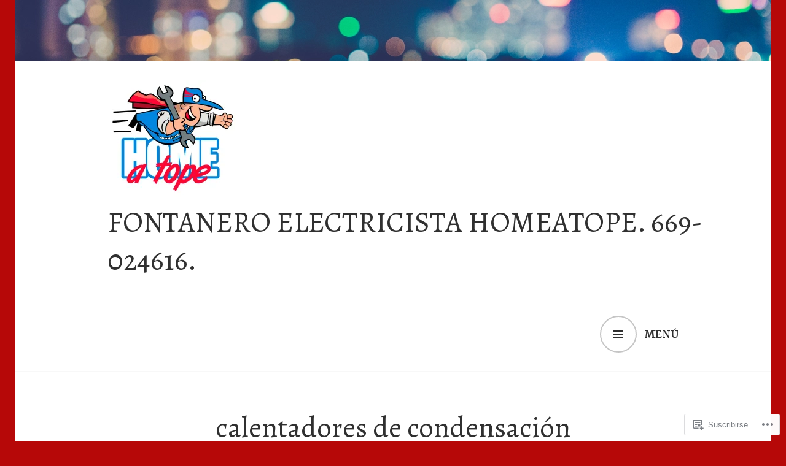

--- FILE ---
content_type: text/html; charset=UTF-8
request_url: https://fontanerohomeatopelectricista.com/tag/calentadores-de-condensacion/
body_size: 24416
content:
<!DOCTYPE html>
<html lang="es">
<head>
<meta charset="UTF-8">
<meta name="viewport" content="width=device-width, initial-scale=1">
<link rel="profile" href="http://gmpg.org/xfn/11">
<link rel="pingback" href="https://fontanerohomeatopelectricista.com/xmlrpc.php">

<title>calentadores de condensación &#8211; Fontanero  electricista Homeatope. 669-024616.</title>
<script type="text/javascript">
  WebFontConfig = {"google":{"families":["Alegreya:r:latin,latin-ext","Merriweather:r,i,b,bi:latin,latin-ext"]},"api_url":"https:\/\/fonts-api.wp.com\/css"};
  (function() {
    var wf = document.createElement('script');
    wf.src = '/wp-content/plugins/custom-fonts/js/webfont.js';
    wf.type = 'text/javascript';
    wf.async = 'true';
    var s = document.getElementsByTagName('script')[0];
    s.parentNode.insertBefore(wf, s);
	})();
</script><style id="jetpack-custom-fonts-css">.wf-active body{font-size:130%}.wf-active body, .wf-active button, .wf-active input, .wf-active select, .wf-active textarea{font-family:"Merriweather",serif}.wf-active .gallery-caption, .wf-active .wp-caption-text{font-family:"Merriweather",serif}.wf-active h1, .wf-active h2, .wf-active h3, .wf-active h4, .wf-active h5, .wf-active h6{font-family:"Alegreya",serif;font-weight:400;font-style:normal}.wf-active h1{font-style:normal;font-weight:400}.wf-active h2{font-style:normal;font-weight:400}.wf-active h3{font-style:normal;font-weight:400}.wf-active h4{font-style:normal;font-weight:400}.wf-active h5{font-style:normal;font-weight:400}.wf-active h6{font-style:normal;font-weight:400}.wf-active .site-title{font-family:"Alegreya",serif;font-weight:400;font-style:normal}.wf-active .site-description{font-family:"Alegreya",serif;font-weight:400;font-style:normal}.wf-active .widget-title, .wf-active .widgettitle{font-style:normal;font-weight:400}.wf-active .entry-title{font-style:normal;font-weight:400}.wf-active .featured-page .entry-title, .wf-active .grid .entry-title{font-style:normal;font-weight:400}.wf-active .no-comments{font-weight:400;font-style:normal}.wf-active .hentry div#jp-relatedposts h3.jp-relatedposts-headline{font-family:"Alegreya",serif;font-style:normal;font-weight:400}</style>
<meta name='robots' content='max-image-preview:large' />

<!-- Async WordPress.com Remote Login -->
<script id="wpcom_remote_login_js">
var wpcom_remote_login_extra_auth = '';
function wpcom_remote_login_remove_dom_node_id( element_id ) {
	var dom_node = document.getElementById( element_id );
	if ( dom_node ) { dom_node.parentNode.removeChild( dom_node ); }
}
function wpcom_remote_login_remove_dom_node_classes( class_name ) {
	var dom_nodes = document.querySelectorAll( '.' + class_name );
	for ( var i = 0; i < dom_nodes.length; i++ ) {
		dom_nodes[ i ].parentNode.removeChild( dom_nodes[ i ] );
	}
}
function wpcom_remote_login_final_cleanup() {
	wpcom_remote_login_remove_dom_node_classes( "wpcom_remote_login_msg" );
	wpcom_remote_login_remove_dom_node_id( "wpcom_remote_login_key" );
	wpcom_remote_login_remove_dom_node_id( "wpcom_remote_login_validate" );
	wpcom_remote_login_remove_dom_node_id( "wpcom_remote_login_js" );
	wpcom_remote_login_remove_dom_node_id( "wpcom_request_access_iframe" );
	wpcom_remote_login_remove_dom_node_id( "wpcom_request_access_styles" );
}

// Watch for messages back from the remote login
window.addEventListener( "message", function( e ) {
	if ( e.origin === "https://r-login.wordpress.com" ) {
		var data = {};
		try {
			data = JSON.parse( e.data );
		} catch( e ) {
			wpcom_remote_login_final_cleanup();
			return;
		}

		if ( data.msg === 'LOGIN' ) {
			// Clean up the login check iframe
			wpcom_remote_login_remove_dom_node_id( "wpcom_remote_login_key" );

			var id_regex = new RegExp( /^[0-9]+$/ );
			var token_regex = new RegExp( /^.*|.*|.*$/ );
			if (
				token_regex.test( data.token )
				&& id_regex.test( data.wpcomid )
			) {
				// We have everything we need to ask for a login
				var script = document.createElement( "script" );
				script.setAttribute( "id", "wpcom_remote_login_validate" );
				script.src = '/remote-login.php?wpcom_remote_login=validate'
					+ '&wpcomid=' + data.wpcomid
					+ '&token=' + encodeURIComponent( data.token )
					+ '&host=' + window.location.protocol
					+ '//' + window.location.hostname
					+ '&postid=1702'
					+ '&is_singular=';
				document.body.appendChild( script );
			}

			return;
		}

		// Safari ITP, not logged in, so redirect
		if ( data.msg === 'LOGIN-REDIRECT' ) {
			window.location = 'https://wordpress.com/log-in?redirect_to=' + window.location.href;
			return;
		}

		// Safari ITP, storage access failed, remove the request
		if ( data.msg === 'LOGIN-REMOVE' ) {
			var css_zap = 'html { -webkit-transition: margin-top 1s; transition: margin-top 1s; } /* 9001 */ html { margin-top: 0 !important; } * html body { margin-top: 0 !important; } @media screen and ( max-width: 782px ) { html { margin-top: 0 !important; } * html body { margin-top: 0 !important; } }';
			var style_zap = document.createElement( 'style' );
			style_zap.type = 'text/css';
			style_zap.appendChild( document.createTextNode( css_zap ) );
			document.body.appendChild( style_zap );

			var e = document.getElementById( 'wpcom_request_access_iframe' );
			e.parentNode.removeChild( e );

			document.cookie = 'wordpress_com_login_access=denied; path=/; max-age=31536000';

			return;
		}

		// Safari ITP
		if ( data.msg === 'REQUEST_ACCESS' ) {
			console.log( 'request access: safari' );

			// Check ITP iframe enable/disable knob
			if ( wpcom_remote_login_extra_auth !== 'safari_itp_iframe' ) {
				return;
			}

			// If we are in a "private window" there is no ITP.
			var private_window = false;
			try {
				var opendb = window.openDatabase( null, null, null, null );
			} catch( e ) {
				private_window = true;
			}

			if ( private_window ) {
				console.log( 'private window' );
				return;
			}

			var iframe = document.createElement( 'iframe' );
			iframe.id = 'wpcom_request_access_iframe';
			iframe.setAttribute( 'scrolling', 'no' );
			iframe.setAttribute( 'sandbox', 'allow-storage-access-by-user-activation allow-scripts allow-same-origin allow-top-navigation-by-user-activation' );
			iframe.src = 'https://r-login.wordpress.com/remote-login.php?wpcom_remote_login=request_access&origin=' + encodeURIComponent( data.origin ) + '&wpcomid=' + encodeURIComponent( data.wpcomid );

			var css = 'html { -webkit-transition: margin-top 1s; transition: margin-top 1s; } /* 9001 */ html { margin-top: 46px !important; } * html body { margin-top: 46px !important; } @media screen and ( max-width: 660px ) { html { margin-top: 71px !important; } * html body { margin-top: 71px !important; } #wpcom_request_access_iframe { display: block; height: 71px !important; } } #wpcom_request_access_iframe { border: 0px; height: 46px; position: fixed; top: 0; left: 0; width: 100%; min-width: 100%; z-index: 99999; background: #23282d; } ';

			var style = document.createElement( 'style' );
			style.type = 'text/css';
			style.id = 'wpcom_request_access_styles';
			style.appendChild( document.createTextNode( css ) );
			document.body.appendChild( style );

			document.body.appendChild( iframe );
		}

		if ( data.msg === 'DONE' ) {
			wpcom_remote_login_final_cleanup();
		}
	}
}, false );

// Inject the remote login iframe after the page has had a chance to load
// more critical resources
window.addEventListener( "DOMContentLoaded", function( e ) {
	var iframe = document.createElement( "iframe" );
	iframe.style.display = "none";
	iframe.setAttribute( "scrolling", "no" );
	iframe.setAttribute( "id", "wpcom_remote_login_key" );
	iframe.src = "https://r-login.wordpress.com/remote-login.php"
		+ "?wpcom_remote_login=key"
		+ "&origin=aHR0cHM6Ly9mb250YW5lcm9ob21lYXRvcGVsZWN0cmljaXN0YS5jb20%3D"
		+ "&wpcomid=53759805"
		+ "&time=" + Math.floor( Date.now() / 1000 );
	document.body.appendChild( iframe );
}, false );
</script>
<link rel='dns-prefetch' href='//s0.wp.com' />
<link rel='dns-prefetch' href='//fonts-api.wp.com' />
<link rel="alternate" type="application/rss+xml" title="Fontanero  electricista Homeatope. 669-024616. &raquo; Feed" href="https://fontanerohomeatopelectricista.com/feed/" />
<link rel="alternate" type="application/rss+xml" title="Fontanero  electricista Homeatope. 669-024616. &raquo; Feed de los comentarios" href="https://fontanerohomeatopelectricista.com/comments/feed/" />
<link rel="alternate" type="application/rss+xml" title="Fontanero  electricista Homeatope. 669-024616. &raquo; Etiqueta calentadores de condensación del feed" href="https://fontanerohomeatopelectricista.com/tag/calentadores-de-condensacion/feed/" />
	<script type="text/javascript">
		/* <![CDATA[ */
		function addLoadEvent(func) {
			var oldonload = window.onload;
			if (typeof window.onload != 'function') {
				window.onload = func;
			} else {
				window.onload = function () {
					oldonload();
					func();
				}
			}
		}
		/* ]]> */
	</script>
	<link crossorigin='anonymous' rel='stylesheet' id='all-css-0-1' href='/wp-content/mu-plugins/likes/jetpack-likes.css?m=1743883414i&cssminify=yes' type='text/css' media='all' />
<style id='wp-emoji-styles-inline-css'>

	img.wp-smiley, img.emoji {
		display: inline !important;
		border: none !important;
		box-shadow: none !important;
		height: 1em !important;
		width: 1em !important;
		margin: 0 0.07em !important;
		vertical-align: -0.1em !important;
		background: none !important;
		padding: 0 !important;
	}
/*# sourceURL=wp-emoji-styles-inline-css */
</style>
<link crossorigin='anonymous' rel='stylesheet' id='all-css-2-1' href='/wp-content/plugins/gutenberg-core/v22.2.0/build/styles/block-library/style.css?m=1764855221i&cssminify=yes' type='text/css' media='all' />
<style id='wp-block-library-inline-css'>
.has-text-align-justify {
	text-align:justify;
}
.has-text-align-justify{text-align:justify;}

/*# sourceURL=wp-block-library-inline-css */
</style><style id='global-styles-inline-css'>
:root{--wp--preset--aspect-ratio--square: 1;--wp--preset--aspect-ratio--4-3: 4/3;--wp--preset--aspect-ratio--3-4: 3/4;--wp--preset--aspect-ratio--3-2: 3/2;--wp--preset--aspect-ratio--2-3: 2/3;--wp--preset--aspect-ratio--16-9: 16/9;--wp--preset--aspect-ratio--9-16: 9/16;--wp--preset--color--black: #000000;--wp--preset--color--cyan-bluish-gray: #abb8c3;--wp--preset--color--white: #ffffff;--wp--preset--color--pale-pink: #f78da7;--wp--preset--color--vivid-red: #cf2e2e;--wp--preset--color--luminous-vivid-orange: #ff6900;--wp--preset--color--luminous-vivid-amber: #fcb900;--wp--preset--color--light-green-cyan: #7bdcb5;--wp--preset--color--vivid-green-cyan: #00d084;--wp--preset--color--pale-cyan-blue: #8ed1fc;--wp--preset--color--vivid-cyan-blue: #0693e3;--wp--preset--color--vivid-purple: #9b51e0;--wp--preset--gradient--vivid-cyan-blue-to-vivid-purple: linear-gradient(135deg,rgb(6,147,227) 0%,rgb(155,81,224) 100%);--wp--preset--gradient--light-green-cyan-to-vivid-green-cyan: linear-gradient(135deg,rgb(122,220,180) 0%,rgb(0,208,130) 100%);--wp--preset--gradient--luminous-vivid-amber-to-luminous-vivid-orange: linear-gradient(135deg,rgb(252,185,0) 0%,rgb(255,105,0) 100%);--wp--preset--gradient--luminous-vivid-orange-to-vivid-red: linear-gradient(135deg,rgb(255,105,0) 0%,rgb(207,46,46) 100%);--wp--preset--gradient--very-light-gray-to-cyan-bluish-gray: linear-gradient(135deg,rgb(238,238,238) 0%,rgb(169,184,195) 100%);--wp--preset--gradient--cool-to-warm-spectrum: linear-gradient(135deg,rgb(74,234,220) 0%,rgb(151,120,209) 20%,rgb(207,42,186) 40%,rgb(238,44,130) 60%,rgb(251,105,98) 80%,rgb(254,248,76) 100%);--wp--preset--gradient--blush-light-purple: linear-gradient(135deg,rgb(255,206,236) 0%,rgb(152,150,240) 100%);--wp--preset--gradient--blush-bordeaux: linear-gradient(135deg,rgb(254,205,165) 0%,rgb(254,45,45) 50%,rgb(107,0,62) 100%);--wp--preset--gradient--luminous-dusk: linear-gradient(135deg,rgb(255,203,112) 0%,rgb(199,81,192) 50%,rgb(65,88,208) 100%);--wp--preset--gradient--pale-ocean: linear-gradient(135deg,rgb(255,245,203) 0%,rgb(182,227,212) 50%,rgb(51,167,181) 100%);--wp--preset--gradient--electric-grass: linear-gradient(135deg,rgb(202,248,128) 0%,rgb(113,206,126) 100%);--wp--preset--gradient--midnight: linear-gradient(135deg,rgb(2,3,129) 0%,rgb(40,116,252) 100%);--wp--preset--font-size--small: 13px;--wp--preset--font-size--medium: 20px;--wp--preset--font-size--large: 36px;--wp--preset--font-size--x-large: 42px;--wp--preset--font-family--albert-sans: 'Albert Sans', sans-serif;--wp--preset--font-family--alegreya: Alegreya, serif;--wp--preset--font-family--arvo: Arvo, serif;--wp--preset--font-family--bodoni-moda: 'Bodoni Moda', serif;--wp--preset--font-family--bricolage-grotesque: 'Bricolage Grotesque', sans-serif;--wp--preset--font-family--cabin: Cabin, sans-serif;--wp--preset--font-family--chivo: Chivo, sans-serif;--wp--preset--font-family--commissioner: Commissioner, sans-serif;--wp--preset--font-family--cormorant: Cormorant, serif;--wp--preset--font-family--courier-prime: 'Courier Prime', monospace;--wp--preset--font-family--crimson-pro: 'Crimson Pro', serif;--wp--preset--font-family--dm-mono: 'DM Mono', monospace;--wp--preset--font-family--dm-sans: 'DM Sans', sans-serif;--wp--preset--font-family--dm-serif-display: 'DM Serif Display', serif;--wp--preset--font-family--domine: Domine, serif;--wp--preset--font-family--eb-garamond: 'EB Garamond', serif;--wp--preset--font-family--epilogue: Epilogue, sans-serif;--wp--preset--font-family--fahkwang: Fahkwang, sans-serif;--wp--preset--font-family--figtree: Figtree, sans-serif;--wp--preset--font-family--fira-sans: 'Fira Sans', sans-serif;--wp--preset--font-family--fjalla-one: 'Fjalla One', sans-serif;--wp--preset--font-family--fraunces: Fraunces, serif;--wp--preset--font-family--gabarito: Gabarito, system-ui;--wp--preset--font-family--ibm-plex-mono: 'IBM Plex Mono', monospace;--wp--preset--font-family--ibm-plex-sans: 'IBM Plex Sans', sans-serif;--wp--preset--font-family--ibarra-real-nova: 'Ibarra Real Nova', serif;--wp--preset--font-family--instrument-serif: 'Instrument Serif', serif;--wp--preset--font-family--inter: Inter, sans-serif;--wp--preset--font-family--josefin-sans: 'Josefin Sans', sans-serif;--wp--preset--font-family--jost: Jost, sans-serif;--wp--preset--font-family--libre-baskerville: 'Libre Baskerville', serif;--wp--preset--font-family--libre-franklin: 'Libre Franklin', sans-serif;--wp--preset--font-family--literata: Literata, serif;--wp--preset--font-family--lora: Lora, serif;--wp--preset--font-family--merriweather: Merriweather, serif;--wp--preset--font-family--montserrat: Montserrat, sans-serif;--wp--preset--font-family--newsreader: Newsreader, serif;--wp--preset--font-family--noto-sans-mono: 'Noto Sans Mono', sans-serif;--wp--preset--font-family--nunito: Nunito, sans-serif;--wp--preset--font-family--open-sans: 'Open Sans', sans-serif;--wp--preset--font-family--overpass: Overpass, sans-serif;--wp--preset--font-family--pt-serif: 'PT Serif', serif;--wp--preset--font-family--petrona: Petrona, serif;--wp--preset--font-family--piazzolla: Piazzolla, serif;--wp--preset--font-family--playfair-display: 'Playfair Display', serif;--wp--preset--font-family--plus-jakarta-sans: 'Plus Jakarta Sans', sans-serif;--wp--preset--font-family--poppins: Poppins, sans-serif;--wp--preset--font-family--raleway: Raleway, sans-serif;--wp--preset--font-family--roboto: Roboto, sans-serif;--wp--preset--font-family--roboto-slab: 'Roboto Slab', serif;--wp--preset--font-family--rubik: Rubik, sans-serif;--wp--preset--font-family--rufina: Rufina, serif;--wp--preset--font-family--sora: Sora, sans-serif;--wp--preset--font-family--source-sans-3: 'Source Sans 3', sans-serif;--wp--preset--font-family--source-serif-4: 'Source Serif 4', serif;--wp--preset--font-family--space-mono: 'Space Mono', monospace;--wp--preset--font-family--syne: Syne, sans-serif;--wp--preset--font-family--texturina: Texturina, serif;--wp--preset--font-family--urbanist: Urbanist, sans-serif;--wp--preset--font-family--work-sans: 'Work Sans', sans-serif;--wp--preset--spacing--20: 0.44rem;--wp--preset--spacing--30: 0.67rem;--wp--preset--spacing--40: 1rem;--wp--preset--spacing--50: 1.5rem;--wp--preset--spacing--60: 2.25rem;--wp--preset--spacing--70: 3.38rem;--wp--preset--spacing--80: 5.06rem;--wp--preset--shadow--natural: 6px 6px 9px rgba(0, 0, 0, 0.2);--wp--preset--shadow--deep: 12px 12px 50px rgba(0, 0, 0, 0.4);--wp--preset--shadow--sharp: 6px 6px 0px rgba(0, 0, 0, 0.2);--wp--preset--shadow--outlined: 6px 6px 0px -3px rgb(255, 255, 255), 6px 6px rgb(0, 0, 0);--wp--preset--shadow--crisp: 6px 6px 0px rgb(0, 0, 0);}:where(.is-layout-flex){gap: 0.5em;}:where(.is-layout-grid){gap: 0.5em;}body .is-layout-flex{display: flex;}.is-layout-flex{flex-wrap: wrap;align-items: center;}.is-layout-flex > :is(*, div){margin: 0;}body .is-layout-grid{display: grid;}.is-layout-grid > :is(*, div){margin: 0;}:where(.wp-block-columns.is-layout-flex){gap: 2em;}:where(.wp-block-columns.is-layout-grid){gap: 2em;}:where(.wp-block-post-template.is-layout-flex){gap: 1.25em;}:where(.wp-block-post-template.is-layout-grid){gap: 1.25em;}.has-black-color{color: var(--wp--preset--color--black) !important;}.has-cyan-bluish-gray-color{color: var(--wp--preset--color--cyan-bluish-gray) !important;}.has-white-color{color: var(--wp--preset--color--white) !important;}.has-pale-pink-color{color: var(--wp--preset--color--pale-pink) !important;}.has-vivid-red-color{color: var(--wp--preset--color--vivid-red) !important;}.has-luminous-vivid-orange-color{color: var(--wp--preset--color--luminous-vivid-orange) !important;}.has-luminous-vivid-amber-color{color: var(--wp--preset--color--luminous-vivid-amber) !important;}.has-light-green-cyan-color{color: var(--wp--preset--color--light-green-cyan) !important;}.has-vivid-green-cyan-color{color: var(--wp--preset--color--vivid-green-cyan) !important;}.has-pale-cyan-blue-color{color: var(--wp--preset--color--pale-cyan-blue) !important;}.has-vivid-cyan-blue-color{color: var(--wp--preset--color--vivid-cyan-blue) !important;}.has-vivid-purple-color{color: var(--wp--preset--color--vivid-purple) !important;}.has-black-background-color{background-color: var(--wp--preset--color--black) !important;}.has-cyan-bluish-gray-background-color{background-color: var(--wp--preset--color--cyan-bluish-gray) !important;}.has-white-background-color{background-color: var(--wp--preset--color--white) !important;}.has-pale-pink-background-color{background-color: var(--wp--preset--color--pale-pink) !important;}.has-vivid-red-background-color{background-color: var(--wp--preset--color--vivid-red) !important;}.has-luminous-vivid-orange-background-color{background-color: var(--wp--preset--color--luminous-vivid-orange) !important;}.has-luminous-vivid-amber-background-color{background-color: var(--wp--preset--color--luminous-vivid-amber) !important;}.has-light-green-cyan-background-color{background-color: var(--wp--preset--color--light-green-cyan) !important;}.has-vivid-green-cyan-background-color{background-color: var(--wp--preset--color--vivid-green-cyan) !important;}.has-pale-cyan-blue-background-color{background-color: var(--wp--preset--color--pale-cyan-blue) !important;}.has-vivid-cyan-blue-background-color{background-color: var(--wp--preset--color--vivid-cyan-blue) !important;}.has-vivid-purple-background-color{background-color: var(--wp--preset--color--vivid-purple) !important;}.has-black-border-color{border-color: var(--wp--preset--color--black) !important;}.has-cyan-bluish-gray-border-color{border-color: var(--wp--preset--color--cyan-bluish-gray) !important;}.has-white-border-color{border-color: var(--wp--preset--color--white) !important;}.has-pale-pink-border-color{border-color: var(--wp--preset--color--pale-pink) !important;}.has-vivid-red-border-color{border-color: var(--wp--preset--color--vivid-red) !important;}.has-luminous-vivid-orange-border-color{border-color: var(--wp--preset--color--luminous-vivid-orange) !important;}.has-luminous-vivid-amber-border-color{border-color: var(--wp--preset--color--luminous-vivid-amber) !important;}.has-light-green-cyan-border-color{border-color: var(--wp--preset--color--light-green-cyan) !important;}.has-vivid-green-cyan-border-color{border-color: var(--wp--preset--color--vivid-green-cyan) !important;}.has-pale-cyan-blue-border-color{border-color: var(--wp--preset--color--pale-cyan-blue) !important;}.has-vivid-cyan-blue-border-color{border-color: var(--wp--preset--color--vivid-cyan-blue) !important;}.has-vivid-purple-border-color{border-color: var(--wp--preset--color--vivid-purple) !important;}.has-vivid-cyan-blue-to-vivid-purple-gradient-background{background: var(--wp--preset--gradient--vivid-cyan-blue-to-vivid-purple) !important;}.has-light-green-cyan-to-vivid-green-cyan-gradient-background{background: var(--wp--preset--gradient--light-green-cyan-to-vivid-green-cyan) !important;}.has-luminous-vivid-amber-to-luminous-vivid-orange-gradient-background{background: var(--wp--preset--gradient--luminous-vivid-amber-to-luminous-vivid-orange) !important;}.has-luminous-vivid-orange-to-vivid-red-gradient-background{background: var(--wp--preset--gradient--luminous-vivid-orange-to-vivid-red) !important;}.has-very-light-gray-to-cyan-bluish-gray-gradient-background{background: var(--wp--preset--gradient--very-light-gray-to-cyan-bluish-gray) !important;}.has-cool-to-warm-spectrum-gradient-background{background: var(--wp--preset--gradient--cool-to-warm-spectrum) !important;}.has-blush-light-purple-gradient-background{background: var(--wp--preset--gradient--blush-light-purple) !important;}.has-blush-bordeaux-gradient-background{background: var(--wp--preset--gradient--blush-bordeaux) !important;}.has-luminous-dusk-gradient-background{background: var(--wp--preset--gradient--luminous-dusk) !important;}.has-pale-ocean-gradient-background{background: var(--wp--preset--gradient--pale-ocean) !important;}.has-electric-grass-gradient-background{background: var(--wp--preset--gradient--electric-grass) !important;}.has-midnight-gradient-background{background: var(--wp--preset--gradient--midnight) !important;}.has-small-font-size{font-size: var(--wp--preset--font-size--small) !important;}.has-medium-font-size{font-size: var(--wp--preset--font-size--medium) !important;}.has-large-font-size{font-size: var(--wp--preset--font-size--large) !important;}.has-x-large-font-size{font-size: var(--wp--preset--font-size--x-large) !important;}.has-albert-sans-font-family{font-family: var(--wp--preset--font-family--albert-sans) !important;}.has-alegreya-font-family{font-family: var(--wp--preset--font-family--alegreya) !important;}.has-arvo-font-family{font-family: var(--wp--preset--font-family--arvo) !important;}.has-bodoni-moda-font-family{font-family: var(--wp--preset--font-family--bodoni-moda) !important;}.has-bricolage-grotesque-font-family{font-family: var(--wp--preset--font-family--bricolage-grotesque) !important;}.has-cabin-font-family{font-family: var(--wp--preset--font-family--cabin) !important;}.has-chivo-font-family{font-family: var(--wp--preset--font-family--chivo) !important;}.has-commissioner-font-family{font-family: var(--wp--preset--font-family--commissioner) !important;}.has-cormorant-font-family{font-family: var(--wp--preset--font-family--cormorant) !important;}.has-courier-prime-font-family{font-family: var(--wp--preset--font-family--courier-prime) !important;}.has-crimson-pro-font-family{font-family: var(--wp--preset--font-family--crimson-pro) !important;}.has-dm-mono-font-family{font-family: var(--wp--preset--font-family--dm-mono) !important;}.has-dm-sans-font-family{font-family: var(--wp--preset--font-family--dm-sans) !important;}.has-dm-serif-display-font-family{font-family: var(--wp--preset--font-family--dm-serif-display) !important;}.has-domine-font-family{font-family: var(--wp--preset--font-family--domine) !important;}.has-eb-garamond-font-family{font-family: var(--wp--preset--font-family--eb-garamond) !important;}.has-epilogue-font-family{font-family: var(--wp--preset--font-family--epilogue) !important;}.has-fahkwang-font-family{font-family: var(--wp--preset--font-family--fahkwang) !important;}.has-figtree-font-family{font-family: var(--wp--preset--font-family--figtree) !important;}.has-fira-sans-font-family{font-family: var(--wp--preset--font-family--fira-sans) !important;}.has-fjalla-one-font-family{font-family: var(--wp--preset--font-family--fjalla-one) !important;}.has-fraunces-font-family{font-family: var(--wp--preset--font-family--fraunces) !important;}.has-gabarito-font-family{font-family: var(--wp--preset--font-family--gabarito) !important;}.has-ibm-plex-mono-font-family{font-family: var(--wp--preset--font-family--ibm-plex-mono) !important;}.has-ibm-plex-sans-font-family{font-family: var(--wp--preset--font-family--ibm-plex-sans) !important;}.has-ibarra-real-nova-font-family{font-family: var(--wp--preset--font-family--ibarra-real-nova) !important;}.has-instrument-serif-font-family{font-family: var(--wp--preset--font-family--instrument-serif) !important;}.has-inter-font-family{font-family: var(--wp--preset--font-family--inter) !important;}.has-josefin-sans-font-family{font-family: var(--wp--preset--font-family--josefin-sans) !important;}.has-jost-font-family{font-family: var(--wp--preset--font-family--jost) !important;}.has-libre-baskerville-font-family{font-family: var(--wp--preset--font-family--libre-baskerville) !important;}.has-libre-franklin-font-family{font-family: var(--wp--preset--font-family--libre-franklin) !important;}.has-literata-font-family{font-family: var(--wp--preset--font-family--literata) !important;}.has-lora-font-family{font-family: var(--wp--preset--font-family--lora) !important;}.has-merriweather-font-family{font-family: var(--wp--preset--font-family--merriweather) !important;}.has-montserrat-font-family{font-family: var(--wp--preset--font-family--montserrat) !important;}.has-newsreader-font-family{font-family: var(--wp--preset--font-family--newsreader) !important;}.has-noto-sans-mono-font-family{font-family: var(--wp--preset--font-family--noto-sans-mono) !important;}.has-nunito-font-family{font-family: var(--wp--preset--font-family--nunito) !important;}.has-open-sans-font-family{font-family: var(--wp--preset--font-family--open-sans) !important;}.has-overpass-font-family{font-family: var(--wp--preset--font-family--overpass) !important;}.has-pt-serif-font-family{font-family: var(--wp--preset--font-family--pt-serif) !important;}.has-petrona-font-family{font-family: var(--wp--preset--font-family--petrona) !important;}.has-piazzolla-font-family{font-family: var(--wp--preset--font-family--piazzolla) !important;}.has-playfair-display-font-family{font-family: var(--wp--preset--font-family--playfair-display) !important;}.has-plus-jakarta-sans-font-family{font-family: var(--wp--preset--font-family--plus-jakarta-sans) !important;}.has-poppins-font-family{font-family: var(--wp--preset--font-family--poppins) !important;}.has-raleway-font-family{font-family: var(--wp--preset--font-family--raleway) !important;}.has-roboto-font-family{font-family: var(--wp--preset--font-family--roboto) !important;}.has-roboto-slab-font-family{font-family: var(--wp--preset--font-family--roboto-slab) !important;}.has-rubik-font-family{font-family: var(--wp--preset--font-family--rubik) !important;}.has-rufina-font-family{font-family: var(--wp--preset--font-family--rufina) !important;}.has-sora-font-family{font-family: var(--wp--preset--font-family--sora) !important;}.has-source-sans-3-font-family{font-family: var(--wp--preset--font-family--source-sans-3) !important;}.has-source-serif-4-font-family{font-family: var(--wp--preset--font-family--source-serif-4) !important;}.has-space-mono-font-family{font-family: var(--wp--preset--font-family--space-mono) !important;}.has-syne-font-family{font-family: var(--wp--preset--font-family--syne) !important;}.has-texturina-font-family{font-family: var(--wp--preset--font-family--texturina) !important;}.has-urbanist-font-family{font-family: var(--wp--preset--font-family--urbanist) !important;}.has-work-sans-font-family{font-family: var(--wp--preset--font-family--work-sans) !important;}
/*# sourceURL=global-styles-inline-css */
</style>

<style id='classic-theme-styles-inline-css'>
/*! This file is auto-generated */
.wp-block-button__link{color:#fff;background-color:#32373c;border-radius:9999px;box-shadow:none;text-decoration:none;padding:calc(.667em + 2px) calc(1.333em + 2px);font-size:1.125em}.wp-block-file__button{background:#32373c;color:#fff;text-decoration:none}
/*# sourceURL=/wp-includes/css/classic-themes.min.css */
</style>
<link crossorigin='anonymous' rel='stylesheet' id='all-css-4-1' href='/_static/??-eJx9jEEOAiEQBD/kQECjeDC+ZWEnijIwYWA3/l72op689KFTVXplCCU3zE1z6reYRYfiUwlP0VYZpwxIJE4IFRd10HOU9iFA2iuhCiI7/ROiDt9WxfETT20jCOc4YUIa2D9t5eGA91xRBMZS7ATtPkTZvCtdzNEZt7f2fHq8Afl7R7w=&cssminify=yes' type='text/css' media='all' />
<link rel='stylesheet' id='edin-pt-mono-css' href='https://fonts-api.wp.com/css?family=PT+Mono&#038;subset=latin%2Clatin-ext' media='all' />
<link crossorigin='anonymous' rel='stylesheet' id='all-css-6-1' href='/_static/??-eJyFjkkOwjAMRS9EsBhKxQJxFNQGN6QkThQ7qrg9acWiDCq7/633bMMQlQ4kSAJyQ48MMbeAV0vQlfmUCrDWzCuYwT6r6LKxxNCjxEbfXx04E1yKBAYJky0C/45fOz8fYHk4/EuNpyZSDVEHv/RpwtYFU6KBQs3qkmQwKBd0IzbQW1Gda2wa1bM/bepqt62Ph33VPwG+N379&cssminify=yes' type='text/css' media='all' />
<link crossorigin='anonymous' rel='stylesheet' id='print-css-7-1' href='/wp-content/mu-plugins/global-print/global-print.css?m=1465851035i&cssminify=yes' type='text/css' media='print' />
<style id='jetpack-global-styles-frontend-style-inline-css'>
:root { --font-headings: unset; --font-base: unset; --font-headings-default: -apple-system,BlinkMacSystemFont,"Segoe UI",Roboto,Oxygen-Sans,Ubuntu,Cantarell,"Helvetica Neue",sans-serif; --font-base-default: -apple-system,BlinkMacSystemFont,"Segoe UI",Roboto,Oxygen-Sans,Ubuntu,Cantarell,"Helvetica Neue",sans-serif;}
/*# sourceURL=jetpack-global-styles-frontend-style-inline-css */
</style>
<link crossorigin='anonymous' rel='stylesheet' id='all-css-10-1' href='/_static/??-eJyNjcsKAjEMRX/IGtQZBxfip0hMS9sxTYppGfx7H7gRN+7ugcs5sFRHKi1Ig9Jd5R6zGMyhVaTrh8G6QFHfORhYwlvw6P39PbPENZmt4G/ROQuBKWVkxxrVvuBH1lIoz2waILJekF+HUzlupnG3nQ77YZwfuRJIaQ==&cssminify=yes' type='text/css' media='all' />
<script type="text/javascript" id="wpcom-actionbar-placeholder-js-extra">
/* <![CDATA[ */
var actionbardata = {"siteID":"53759805","postID":"0","siteURL":"https://fontanerohomeatopelectricista.com","xhrURL":"https://fontanerohomeatopelectricista.com/wp-admin/admin-ajax.php","nonce":"db219455e5","isLoggedIn":"","statusMessage":"","subsEmailDefault":"instantly","proxyScriptUrl":"https://s0.wp.com/wp-content/js/wpcom-proxy-request.js?m=1513050504i&amp;ver=20211021","i18n":{"followedText":"Las nuevas entradas de este sitio aparecer\u00e1n ahora en tu \u003Ca href=\"https://wordpress.com/reader\"\u003ELector\u003C/a\u003E","foldBar":"Contraer esta barra","unfoldBar":"Expandir esta barra","shortLinkCopied":"El enlace corto se ha copiado al portapapeles."}};
//# sourceURL=wpcom-actionbar-placeholder-js-extra
/* ]]> */
</script>
<script type="text/javascript" id="jetpack-mu-wpcom-settings-js-before">
/* <![CDATA[ */
var JETPACK_MU_WPCOM_SETTINGS = {"assetsUrl":"https://s0.wp.com/wp-content/mu-plugins/jetpack-mu-wpcom-plugin/sun/jetpack_vendor/automattic/jetpack-mu-wpcom/src/build/"};
//# sourceURL=jetpack-mu-wpcom-settings-js-before
/* ]]> */
</script>
<script crossorigin='anonymous' type='text/javascript'  src='/_static/??-eJzTLy/QTc7PK0nNK9HPKtYvyinRLSjKr6jUyyrW0QfKZeYl55SmpBaDJLMKS1OLKqGUXm5mHkFFurmZ6UWJJalQxfa5tobmRgamxgZmFpZZACbyLJI='></script>
<script type="text/javascript" id="rlt-proxy-js-after">
/* <![CDATA[ */
	rltInitialize( {"token":null,"iframeOrigins":["https:\/\/widgets.wp.com"]} );
//# sourceURL=rlt-proxy-js-after
/* ]]> */
</script>
<link rel="EditURI" type="application/rsd+xml" title="RSD" href="https://fontanerohomeatopelectricista.wordpress.com/xmlrpc.php?rsd" />
<meta name="generator" content="WordPress.com" />

<!-- Jetpack Open Graph Tags -->
<meta property="og:type" content="website" />
<meta property="og:title" content="calentadores de condensación &#8211; Fontanero  electricista Homeatope. 669-024616." />
<meta property="og:url" content="https://fontanerohomeatopelectricista.com/tag/calentadores-de-condensacion/" />
<meta property="og:site_name" content="Fontanero  electricista Homeatope. 669-024616." />
<meta property="og:image" content="https://fontanerohomeatopelectricista.com/wp-content/uploads/2017/02/cropped-20170210_2000071.jpg?w=200" />
<meta property="og:image:width" content="200" />
<meta property="og:image:height" content="200" />
<meta property="og:image:alt" content="" />
<meta property="og:locale" content="es_ES" />

<!-- End Jetpack Open Graph Tags -->
<link rel='openid.server' href='https://fontanerohomeatopelectricista.com/?openidserver=1' />
<link rel='openid.delegate' href='https://fontanerohomeatopelectricista.com/' />
<link rel="search" type="application/opensearchdescription+xml" href="https://fontanerohomeatopelectricista.com/osd.xml" title="Fontanero  electricista Homeatope. 669-024616." />
<link rel="search" type="application/opensearchdescription+xml" href="https://s1.wp.com/opensearch.xml" title="WordPress.com" />
<meta name="theme-color" content="#b60808" />
		<style type="text/css">
			.recentcomments a {
				display: inline !important;
				padding: 0 !important;
				margin: 0 !important;
			}

			table.recentcommentsavatartop img.avatar, table.recentcommentsavatarend img.avatar {
				border: 0px;
				margin: 0;
			}

			table.recentcommentsavatartop a, table.recentcommentsavatarend a {
				border: 0px !important;
				background-color: transparent !important;
			}

			td.recentcommentsavatarend, td.recentcommentsavatartop {
				padding: 0px 0px 1px 0px;
				margin: 0px;
			}

			td.recentcommentstextend {
				border: none !important;
				padding: 0px 0px 2px 10px;
			}

			.rtl td.recentcommentstextend {
				padding: 0px 10px 2px 0px;
			}

			td.recentcommentstexttop {
				border: none;
				padding: 0px 0px 0px 10px;
			}

			.rtl td.recentcommentstexttop {
				padding: 0px 10px 0px 0px;
			}
		</style>
		<meta name="description" content="Entradas sobre calentadores de condensación escritas por Homeatope fontanero electricista en Santiago de Compostela" />
<style type="text/css" id="custom-background-css">
body.custom-background { background-color: #b60808; }
</style>
	<style type="text/css" id="custom-colors-css">	.hero a.button-minimal {
		border-color: #fff !important;
	}
	#comments #respond .form-submit input#comment-submit,
	.widget_flickr #flickr_badge_uber_wrapper td a:last-child {
		background: #c5c5c5 !important;
		border-color: #c5c5c5 !important;
	}
	@media screen and (min-width: 1020px) {
		body.small-screen.navigation-classic .primary-navigation .menu-primary > ul > li.current-menu-item:before,
		body.small-screen.navigation-classic .primary-navigation .menu-primary > ul > li.current_page_item:before,
		body.small-screen.navigation-classic .primary-navigation .menu-item-has-children:hover:before,
		body.small-screen.navigation-classic .primary-navigation ul ul .menu-item-has-children:before {
			color: #fff;
		}
		body.large-screen.navigation-classic .primary-navigation ul ul ul:before {
			border-bottom-color: transparent;
		}
	}
	@media screen and (min-width: 1230px) {
		body.small-screen .menu-toggle.open,
		body.small-screen .menu-toggle.open:before,
		body.small-screen .menu-toggle.open:focus,
		body.small-screen .menu-toggle.open:focus:before {
			color: #fff;
		}
		body.small-screen .menu-toggle.open:before,
		body.small-screen .menu-toggle.open:focus:before {
			border-color: #fff;
		}
		body.small-screen .menu-toggle.open:before {
			background: transparent;
		}
		body.small-screen .menu-toggle.open:hover,
		body.small-screen .menu-toggle.open:active,
		body.small-screen .menu-toggle.open:hover:before,
		body.small-screen .menu-toggle.open:active:before {
			color: rgba(255, 255, 255, 0.5);
		}
		body.small-screen .menu-toggle.open:hover:before,
		body.small-screen .menu-toggle.open:active:before {
			border-color: rgba(255, 255, 255, 0.5);
		}
	}
body { background-color: #b60808;}
mark,
		ins,
		button,
		input[type="button"],
		input[type="reset"],
		input[type="submit"],
		a.button,
		a.button:visited,
		a.button-minimal:hover,
		a.button-minimal:focus,
		a.button-minimal:active,
		body:not(.small-screen) .menu-toggle.open:before,
		body:not(.small-screen) .search-toggle.open:before,
		.navigation-wrapper,
		.search-wrapper,
		.widget_nav_menu .dropdown-toggle:hover,
		.hero.with-featured-image,
		body[class*="front-page"] .hero,
		#infinite-handle span,
		.large-screen.navigation-classic .primary-navigation .menu-primary > ul > li:hover,
		.large-screen.navigation-classic .primary-navigation .menu-primary > ul > li.current-menu-item > a,
		.large-screen.navigation-classic .primary-navigation .menu-primary > ul > li.current_page_item > a,
		.large-screen.navigation-classic .primary-navigation .menu-primary > ul > li > a:hover,
		.large-screen.navigation-classic .primary-navigation .menu-primary > ul > li > a:focus,
		.large-screen.navigation-classic .primary-navigation .menu-primary > ul > li > a:active,
		.large-screen.navigation-classic .primary-navigation ul ul li,
		.widget_akismet_widget .a-stats a { background-color: #1279BE;}
a,
		a.button-minimal,
		a.button-minimal:visited,
		.menu-toggle:focus,
		.search-toggle:focus,
		.primary-navigation .dropdown-toggle:hover,
		.footer-navigation a:hover,
		.footer-navigation a:focus,
		.footer-navigation a:active,
		.screen-reader-text:hover,
		.screen-reader-text:focus,
		.screen-reader-text:active,
		.site-footer a:hover,
		.site-footer a:focus,
		.site-footer a:active,
		.format-link .entry-title a:hover:after,
		.format-link .entry-title a:focus:after,
		.format-link .entry-title a:active:after,
		.entry-title a:hover,
		.entry-title a:focus,
		.entry-title a:active,
		.featured-page .entry-title a:hover,
		.featured-page .entry-title a:focus,
		.featured-page .entry-title a:active,
		.grid .entry-title a:hover,
		.grid .entry-title a:focus,
		.grid .entry-title a:active,
		#infinite-footer .blog-credits a:hover,
		#infinite-footer .blog-credits a:focus,
		#infinite-footer .blog-credits a:active,
		#infinite-footer .blog-info a:hover,
		#infinite-footer .blog-info a:focus,
		#infinite-footer .blog-info a:active,
		.small-screen .menu-toggle:hover:before,
		.small-screen .menu-toggle:active:before,
		.small-screen .menu-toggle.open:before,
		.small-screen .menu-toggle.open,
		.medium-screen .menu-toggle:hover,
		.medium-screen .menu-toggle:active,
		.small-screen .search-toggle:hover:before,
		.small-screen .search-toggle:active:before,
		.small-screen .search-toggle.open:before,
		.small-screen .search-toggle.open,
		.medium-screen .search-toggle:hover,
		.medium-screen .search-toggle:active,
		.large-screen.navigation-classic .primary-navigation .menu-item-has-children:before,
		.large-screen.navigation-classic .secondary-navigation a:hover,
		.large-screen.navigation-classic .secondary-navigation a:focus,
		.large-screen.navigation-classic .secondary-navigation a:active,
		.widget_goodreads div[class^="gr_custom_each_container"] a:hover,
		.widget_goodreads div[class^="gr_custom_each_container"] a:focus,
		.widget_goodreads div[class^="gr_custom_each_container"] a:active,
		.testimonial-entry-title a:hover,
		.testimonial-entry-title a:focus,
		.testimonial-entry-title a:active { color: #1279BE;}
button,
		input[type="button"],
		input[type="reset"],
		input[type="submit"],
		input[type="text"]:focus,
		input[type="email"]:focus,
		input[type="url"]:focus,
		input[type="password"]:focus,
		input[type="search"]:focus,
		textarea:focus,
		a.button,
		a.button-minimal,
		a.button:visited,
		a.button-minimal:visited,
		a.button-minimal:hover,
		a.button-minimal:focus,
		a.button-minimal:active,
		#infinite-handle span,
		.small-screen .menu-toggle:hover:before,
		.small-screen .menu-toggle:active:before,
		.small-screen .menu-toggle.open:before,
		.small-screen .search-toggle:hover:before,
		.small-screen .search-toggle:active:before,
		.small-screen .search-toggle.open:before,
		#comments #respond #comment-form-comment.active,
		#comments #respond .comment-form-fields div.comment-form-input.active,
		.widget_akismet_widget .a-stats a { border-color: #1279BE;}
.search-wrapper .search-field { border-color: #80C2EE;}
.large-screen.navigation-classic .primary-navigation ul ul ul:before,
		.rtl blockquote,
		body.rtl .hentry .wpcom-reblog-snapshot .reblogger-note-content blockquote { border-right-color: #1279BE;}
.footer-navigation a:hover,
		.footer-navigation a:focus,
		.footer-navigation a:active,
		.large-screen.navigation-classic .primary-navigation ul ul:before,
		.large-screen.navigation-classic .primary-navigation ul ul li:last-of-type,
		.large-screen.navigation-classic .secondary-navigation a:hover,
		.large-screen.navigation-classic .secondary-navigation a:focus,
		.large-screen.navigation-classic .secondary-navigation a:active { border-bottom-color: #1279BE;}
blockquote,
		body .hentry .wpcom-reblog-snapshot .reblogger-note-content blockquote { border-left-color: #1279BE;}
</style>
<link rel="icon" href="https://fontanerohomeatopelectricista.com/wp-content/uploads/2017/02/cropped-20170210_2000071.jpg?w=32" sizes="32x32" />
<link rel="icon" href="https://fontanerohomeatopelectricista.com/wp-content/uploads/2017/02/cropped-20170210_2000071.jpg?w=192" sizes="192x192" />
<link rel="apple-touch-icon" href="https://fontanerohomeatopelectricista.com/wp-content/uploads/2017/02/cropped-20170210_2000071.jpg?w=180" />
<meta name="msapplication-TileImage" content="https://fontanerohomeatopelectricista.com/wp-content/uploads/2017/02/cropped-20170210_2000071.jpg?w=270" />
<link crossorigin='anonymous' rel='stylesheet' id='all-css-0-3' href='/_static/??-eJyVjksOwjAMRC9EcFEFZYM4Copc06Y0dhQ77fVp+W2QkNi+0cwbmJNDYSM2iMWlsXSBFQay5PHmFjQnlPgKQAu/s8tE3EoGX0yiNwv4aeHoVQM66ymS62lMlKENapBJk7CGidwUWhL9JltU3cDvW3+9uUqO+tSvkx7tgWDxQJcLB+HVeY6nXXNoqrreH6vhDntOao0=&cssminify=yes' type='text/css' media='all' />
</head>

<body class="archive tag tag-calentadores-de-condensacion tag-600580660 custom-background wp-custom-logo wp-theme-pubedin customizer-styles-applied has-custom-background navigation-default no-sidebar no-image-filter jetpack-reblog-enabled has-site-logo custom-colors">
<div id="page" class="hfeed site">
	<a class="skip-link screen-reader-text" href="#content">Saltar al contenido.</a>

	
	<header id="masthead" class="site-header" role="banner">
				<a href="https://fontanerohomeatopelectricista.com/" class="header-image" rel="home">
			<img src="https://defaultcustomheadersdata.files.wordpress.com/2016/07/blur.jpg?resize=1230,100" width="1230" height="100" alt="">
		</a><!-- .header-image -->
		
		
		<div class="header-wrapper clear">
			<div class="site-branding">
				<a href="https://fontanerohomeatopelectricista.com/" class="site-logo-link" rel="home" itemprop="url"><img width="219" height="192" src="https://fontanerohomeatopelectricista.com/wp-content/uploads/2018/01/homeatope2.jpg?w=219" class="site-logo attachment-edin-logo" alt="Santiago de Compostela" decoding="async" data-size="edin-logo" itemprop="logo" srcset="https://fontanerohomeatopelectricista.com/wp-content/uploads/2018/01/homeatope2.jpg?w=219 219w, https://fontanerohomeatopelectricista.com/wp-content/uploads/2018/01/homeatope2.jpg?w=438 438w, https://fontanerohomeatopelectricista.com/wp-content/uploads/2018/01/homeatope2.jpg?w=150 150w, https://fontanerohomeatopelectricista.com/wp-content/uploads/2018/01/homeatope2.jpg?w=300 300w" sizes="(max-width: 219px) 100vw, 219px" data-attachment-id="1718" data-permalink="https://fontanerohomeatopelectricista.com/homeatope2/" data-orig-file="https://fontanerohomeatopelectricista.com/wp-content/uploads/2018/01/homeatope2.jpg" data-orig-size="1539,1349" data-comments-opened="1" data-image-meta="{&quot;aperture&quot;:&quot;0&quot;,&quot;credit&quot;:&quot;&quot;,&quot;camera&quot;:&quot;&quot;,&quot;caption&quot;:&quot;&quot;,&quot;created_timestamp&quot;:&quot;0&quot;,&quot;copyright&quot;:&quot;&quot;,&quot;focal_length&quot;:&quot;0&quot;,&quot;iso&quot;:&quot;0&quot;,&quot;shutter_speed&quot;:&quot;0&quot;,&quot;title&quot;:&quot;&quot;,&quot;orientation&quot;:&quot;1&quot;}" data-image-title="Homeatope" data-image-description="&lt;p&gt;Ames y Oroso&lt;/p&gt;
" data-image-caption="&lt;p&gt;Fontanero electricista&lt;/p&gt;
" data-medium-file="https://fontanerohomeatopelectricista.com/wp-content/uploads/2018/01/homeatope2.jpg?w=300" data-large-file="https://fontanerohomeatopelectricista.com/wp-content/uploads/2018/01/homeatope2.jpg?w=648" /></a>						<p class="site-title"><a href="https://fontanerohomeatopelectricista.com/" rel="home">Fontanero  electricista Homeatope. 669-024616.</a></p>
											<p class="site-description">Gerardo es un fontanero electricista que brinda sus servicios en Santiago de Compostela, comarca  y en A Coruña (Ciudad, Oroso y Ordes).</p>
								</div><!-- .site-branding -->

							<div id="site-navigation" class="header-navigation">
					<button class="menu-toggle" aria-expanded="false">Menú</button>
					<div class="navigation-wrapper clear">
																			<nav class="primary-navigation" role="navigation">
								<div class="menu-primary"><ul id="menu-menu" class="clear"><li id="menu-item-1830" class="menu-item menu-item-type-taxonomy menu-item-object-category menu-item-1830"><a href="https://fontanerohomeatopelectricista.com/category/manual-de-instrucciones-y-consejos/">Manual de instrucciones y consejos</a></li>
<li id="menu-item-1832" class="menu-item menu-item-type-taxonomy menu-item-object-category menu-item-1832"><a href="https://fontanerohomeatopelectricista.com/category/instalaciones-y-reformas/">Instalaciones y reformas.</a></li>
<li id="menu-item-1834" class="menu-item menu-item-type-taxonomy menu-item-object-category menu-item-1834"><a href="https://fontanerohomeatopelectricista.com/category/servicios-fontaneria-y-electricidad/">Servicios fontanería y electricidad</a></li>
<li id="menu-item-1835" class="menu-item menu-item-type-taxonomy menu-item-object-category menu-item-1835"><a href="https://fontanerohomeatopelectricista.com/category/entre-bambalinas/">Entre bambalinas.</a></li>
<li id="menu-item-1836" class="menu-item menu-item-type-taxonomy menu-item-object-category menu-item-1836"><a href="https://fontanerohomeatopelectricista.com/category/calidad-precio/">Calidad precio</a></li>
<li id="menu-item-1837" class="menu-item menu-item-type-taxonomy menu-item-object-category menu-item-1837"><a href="https://fontanerohomeatopelectricista.com/category/hosteleria/">Hostelería</a></li>
<li id="menu-item-1838" class="menu-item menu-item-type-taxonomy menu-item-object-category menu-item-1838"><a href="https://fontanerohomeatopelectricista.com/category/novedades-bano-y-cocina/">Novedades baño y cocina</a></li>
<li id="menu-item-1839" class="menu-item menu-item-type-taxonomy menu-item-object-category menu-item-1839"><a href="https://fontanerohomeatopelectricista.com/category/relatos-de-ficcion/">Relatos de ficción.</a></li>
<li id="menu-item-1874" class="menu-item menu-item-type-taxonomy menu-item-object-post_format menu-item-1874"><a href="https://fontanerohomeatopelectricista.com/type/image/">Imagen</a></li>
</ul></div>							</nav><!-- .primary-navigation -->
											</div><!-- .navigation-wrapper -->
				</div><!-- #site-navigation -->
			
					</div><!-- .header-wrapper -->
	</header><!-- #masthead -->

	<div id="content" class="site-content">

	<div class="hero without-featured-image">
		
			<div class="hero-wrapper">
				<h1 class="page-title">
					calentadores de condensación				</h1>
							</div>

			</div><!-- .hero -->

	<div class="content-wrapper clear">

		<div id="primary" class="content-area">
			<main id="main" class="site-main" role="main">

				
										
						
<article id="post-1702" class="post-1702 post type-post status-publish format-standard hentry category-calderas tag-fontaneroelectricistaensantiago tag-calderas-de-bombas-de-calor tag-calderas-de-pie tag-calderas-murales tag-calentadores-de-condensacion tag-calentadores-termostaticos tag-fontanero-homeatope tag-junkers tag-santiago-de-compostela-fontaneroelectricistaensantiago">
	<header class="entry-header">
		<h2 class="entry-title"><a href="https://fontanerohomeatopelectricista.com/2017/12/23/invierno-y-calderas/" rel="bookmark">Invierno y calderas.</a></h2>
				<div class="entry-meta">
			<span class="posted-on">Publicado el <a href="https://fontanerohomeatopelectricista.com/2017/12/23/invierno-y-calderas/" rel="bookmark"><time class="entry-date published" datetime="2017-12-23T17:50:31+01:00">diciembre 23, 2017</time><time class="updated" datetime="2019-10-16T22:52:15+02:00">octubre 16, 2019</time></a></span><span class="byline"> por <span class="author vcard"><a class="url fn n" href="https://fontanerohomeatopelectricista.com/author/homeatope/">Homeatope fontanero electricista en Santiago de Compostela</a></span></span>		</div><!-- .entry-meta -->
			</header><!-- .entry-header -->

	
	<a class="post-thumbnail" href="https://fontanerohomeatopelectricista.com/2017/12/23/invierno-y-calderas/">
			</a>


	<div class="entry-content">
		<div class="jetpack-video-wrapper">
<div class="embed-youtube"><iframe title="Video corporativo de Junkers" width="648" height="365" src="https://www.youtube.com/embed/Qz-HqpHPqIE?feature=oembed" frameborder="0" allow="accelerometer; autoplay; clipboard-write; encrypted-media; gyroscope; picture-in-picture; web-share" referrerpolicy="strict-origin-when-cross-origin" allowfullscreen></iframe></div>
</div>
<p><strong>El invierno</strong>, que comenzó oficialmente ayer 21 de Diciembre en el hemisferio norte; trae además de <strong>La navidad</strong> y el <strong>Año nuevo</strong>, algunos problemas relativos al funcionamiento de  <strong>calderas</strong> y los <strong>sistemas de calefacción</strong> en general. Estos se desgastan, sufren desperfectos; y en muchos casos quedan obsoletos y hay que reemplazarlos.</p>
<p><strong>Homeatope</strong> <strong>fontanero</strong> asiste con regularidad a los cursos que ofrece la casa <strong>Junkers</strong> para los profesionales. Esta vez describimos algunos de los aspectos que destacan a la casa alemana.</p>
<p><strong>Agua caliente: </strong> «Junkers es experto en calentadores de agua a gas. En su amplia gama incluye calentadores de tiro natural, circuito estanco y tiro forzado, con tecnologías punteras como <strong>calentadores termostáticos</strong> y de <strong>condesación</strong>.»</p>
<p><strong>Climatización frío calor</strong>: «Junkers ofrece un amplio y completo programa de calefacción, con una  variedad de <strong>calderas murales</strong> y <strong>de pie</strong>, y <strong>bombas de calor</strong>. Además, los equipos de <strong>Aire acondicionado de Junkers</strong>, garantizan la temperatura perfecta, frío o calor, adaptados a altos estándares de eficiencia energética».</p>
<p><strong>Sistemas solares térmicos</strong>: «El sol es una fuente de energía renovable que no se agota. Junkers ofrece variedad en <strong>captadores solares planos</strong>, <strong>equipos de termosifón</strong>, <strong>acumuladores</strong> y sistemas completos para producir agua caliente con la energía del sol».</p>
<p>La casa <strong>Mapesat,</strong> ofrece el servicio técnico especializado para equipos de la marca <a href="http://www.mapesat.com/productos/lista_nuestros-servicios_1.html">Junkers</a>.</p>
<p>Aprovecho esta pequeña nota para felicitarles por La navidad que se avecina. Deseándoles que sea lo más <strong>Eco</strong> posible, llena de salud y unidad familiar.</p>
<div data-test='contact-form'
			id='contact-form-1702'
			class='wp-block-jetpack-contact-form-container '
			data-wp-interactive='jetpack/form' data-wp-context='{"formId":"1702","formHash":"18d644590360ff9793fa3de4d175890d24601cb5","showErrors":false,"errors":[],"fields":[],"isMultiStep":false,"useAjax":false,"submissionData":null,"formattedSubmissionData":[],"submissionSuccess":false,"submissionError":null,"elementId":"jp-form-18d644590360ff9793fa3de4d175890d24601cb5","isSingleInputForm":false}'
			data-wp-watch--scroll-to-wrapper="callbacks.scrollToWrapper"
		>
<div class="contact-form-submission contact-form-ajax-submission" data-wp-class--submission-success="context.submissionSuccess"><p class="go-back-message"><a class="link" role="button" tabindex="0" data-wp-on--click="actions.goBack" href="/tag/calentadores-de-condensacion/">Volver</a></p><h4 id="contact-form-success-header">Se ha enviado tu mensaje</h4>

<template data-wp-each--submission="context.formattedSubmissionData">
					<div class="jetpack_forms_contact-form-success-summary">
						<div class="field-name" data-wp-text="context.submission.label" data-wp-bind--hidden="!context.submission.label"></div>
						<div class="field-value" data-wp-text="context.submission.value"></div>
						<div class="field-images" data-wp-bind--hidden="!context.submission.images">
							<template data-wp-each--image="context.submission.images">
								<figure class="field-image" data-wp-class--is-empty="!context.image">
									<img data-wp-bind--src="context.image" data-wp-bind--hidden="!context.image" />
									<img src="[data-uri]" data-wp-bind--hidden="context.image" />
								</figure>
							</template>
						</div>
					</div>
				</template></div><form action='https://fontanerohomeatopelectricista.com/2017/12/23/invierno-y-calderas/'
				id='jp-form-18d644590360ff9793fa3de4d175890d24601cb5'
				method='post'
				class='contact-form commentsblock' aria-label="Invierno y calderas."
				data-wp-on--submit="actions.onFormSubmit"
				data-wp-on--reset="actions.onFormReset"
				data-wp-class--submission-success="context.submissionSuccess"
				data-wp-class--is-first-step="state.isFirstStep"
				data-wp-class--is-last-step="state.isLastStep"
				data-wp-class--is-ajax-form="context.useAjax"
				novalidate >
<input type='hidden' name='jetpack_contact_form_jwt' value='eyJ0eXAiOiJKV1QiLCJhbGciOiJIUzI1NiJ9.[base64].TBRIe30npdygY2oVgGpUpnv1WAyr9ibQofW-89elPcI' />

<div style=""  data-wp-interactive="jetpack/form" data-wp-context='{"fieldId":"g1702-name","fieldType":"name","fieldLabel":"Name","fieldValue":"","fieldPlaceholder":"","fieldIsRequired":"1","fieldErrorMessage":"","fieldExtra":[],"formHash":"18d644590360ff9793fa3de4d175890d24601cb5"}'  class='grunion-field-name-wrap grunion-field-wrap'  data-wp-init='callbacks.initializeField' data-wp-on--jetpack-form-reset='callbacks.initializeField' >
<label
				for='g1702-name' class="grunion-field-label name" >Name<span class="grunion-label-required" aria-hidden="true">(obligatorio)</span></label>
<input
					type='text'
					name='g1702-name'
					id='g1702-name'
					value=''

					data-wp-bind--aria-invalid='state.fieldHasErrors'
					data-wp-bind--value='state.getFieldValue'
					aria-errormessage='g1702-name-text-error-message'
					data-wp-on--input='actions.onFieldChange'
					data-wp-on--blur='actions.onFieldBlur'
					data-wp-class--has-value='state.hasFieldValue'

					class='name  grunion-field' 
					required='true' aria-required='true'  />
 
			<div id="g1702-name-text-error" class="contact-form__input-error" data-wp-class--has-errors="state.fieldHasErrors">
				<span class="contact-form__warning-icon">
					<svg width="16" height="16" viewBox="0 0 16 16" fill="none" xmlns="http://www.w3.org/2000/svg">
						<path d="M8.50015 11.6402H7.50015V10.6402H8.50015V11.6402Z" />
						<path d="M7.50015 9.64018H8.50015V6.30684H7.50015V9.64018Z" />
						<path fill-rule="evenodd" clip-rule="evenodd" d="M6.98331 3.0947C7.42933 2.30177 8.57096 2.30177 9.01698 3.09469L13.8771 11.7349C14.3145 12.5126 13.7525 13.4735 12.8602 13.4735H3.14004C2.24774 13.4735 1.68575 12.5126 2.12321 11.7349L6.98331 3.0947ZM8.14541 3.58496C8.08169 3.47168 7.9186 3.47168 7.85488 3.58496L2.99478 12.2251C2.93229 12.3362 3.01257 12.4735 3.14004 12.4735H12.8602C12.9877 12.4735 13.068 12.3362 13.0055 12.2251L8.14541 3.58496Z" />
					</svg>
					<span class="visually-hidden">Advertencia</span>
				</span>
				<span data-wp-text="state.errorMessage" id="g1702-name-text-error-message" role="alert" aria-live="assertive"></span>
			</div> 
	</div>

<div style=""  data-wp-interactive="jetpack/form" data-wp-context='{"fieldId":"g1702-email","fieldType":"email","fieldLabel":"Email","fieldValue":"","fieldPlaceholder":"","fieldIsRequired":"1","fieldErrorMessage":"","fieldExtra":[],"formHash":"18d644590360ff9793fa3de4d175890d24601cb5"}'  class='grunion-field-email-wrap grunion-field-wrap'  data-wp-init='callbacks.initializeField' data-wp-on--jetpack-form-reset='callbacks.initializeField' >
<label
				for='g1702-email' class="grunion-field-label email" >Email<span class="grunion-label-required" aria-hidden="true">(obligatorio)</span></label>
<input
					type='email'
					name='g1702-email'
					id='g1702-email'
					value=''

					data-wp-bind--aria-invalid='state.fieldHasErrors'
					data-wp-bind--value='state.getFieldValue'
					aria-errormessage='g1702-email-email-error-message'
					data-wp-on--input='actions.onFieldChange'
					data-wp-on--blur='actions.onFieldBlur'
					data-wp-class--has-value='state.hasFieldValue'

					class='email  grunion-field' 
					required='true' aria-required='true'  />
 
			<div id="g1702-email-email-error" class="contact-form__input-error" data-wp-class--has-errors="state.fieldHasErrors">
				<span class="contact-form__warning-icon">
					<svg width="16" height="16" viewBox="0 0 16 16" fill="none" xmlns="http://www.w3.org/2000/svg">
						<path d="M8.50015 11.6402H7.50015V10.6402H8.50015V11.6402Z" />
						<path d="M7.50015 9.64018H8.50015V6.30684H7.50015V9.64018Z" />
						<path fill-rule="evenodd" clip-rule="evenodd" d="M6.98331 3.0947C7.42933 2.30177 8.57096 2.30177 9.01698 3.09469L13.8771 11.7349C14.3145 12.5126 13.7525 13.4735 12.8602 13.4735H3.14004C2.24774 13.4735 1.68575 12.5126 2.12321 11.7349L6.98331 3.0947ZM8.14541 3.58496C8.08169 3.47168 7.9186 3.47168 7.85488 3.58496L2.99478 12.2251C2.93229 12.3362 3.01257 12.4735 3.14004 12.4735H12.8602C12.9877 12.4735 13.068 12.3362 13.0055 12.2251L8.14541 3.58496Z" />
					</svg>
					<span class="visually-hidden">Advertencia</span>
				</span>
				<span data-wp-text="state.errorMessage" id="g1702-email-email-error-message" role="alert" aria-live="assertive"></span>
			</div> 
	</div>

<div style=""  data-wp-interactive="jetpack/form" data-wp-context='{"fieldId":"g1702-comment","fieldType":"textarea","fieldLabel":"Comment","fieldValue":"","fieldPlaceholder":"","fieldIsRequired":"1","fieldErrorMessage":"","fieldExtra":[],"formHash":"18d644590360ff9793fa3de4d175890d24601cb5"}'  class='grunion-field-textarea-wrap grunion-field-wrap'  data-wp-init='callbacks.initializeField' data-wp-on--jetpack-form-reset='callbacks.initializeField' >
<label
				for='contact-form-comment-g1702-comment' class="grunion-field-label textarea" >Comment<span class="grunion-label-required" aria-hidden="true">(obligatorio)</span></label>
<textarea
		                style=''
		                name='g1702-comment'
		                id='contact-form-comment-g1702-comment'
		                rows='20'
						data-wp-text='state.getFieldValue'
						data-wp-on--input='actions.onFieldChange'
						data-wp-on--blur='actions.onFieldBlur'
						data-wp-class--has-value='state.hasFieldValue'
						data-wp-bind--aria-invalid='state.fieldHasErrors'
						aria-errormessage='g1702-comment-textarea-error-message'
						class='textarea  grunion-field'  required aria-required='true'></textarea>
 
			<div id="g1702-comment-textarea-error" class="contact-form__input-error" data-wp-class--has-errors="state.fieldHasErrors">
				<span class="contact-form__warning-icon">
					<svg width="16" height="16" viewBox="0 0 16 16" fill="none" xmlns="http://www.w3.org/2000/svg">
						<path d="M8.50015 11.6402H7.50015V10.6402H8.50015V11.6402Z" />
						<path d="M7.50015 9.64018H8.50015V6.30684H7.50015V9.64018Z" />
						<path fill-rule="evenodd" clip-rule="evenodd" d="M6.98331 3.0947C7.42933 2.30177 8.57096 2.30177 9.01698 3.09469L13.8771 11.7349C14.3145 12.5126 13.7525 13.4735 12.8602 13.4735H3.14004C2.24774 13.4735 1.68575 12.5126 2.12321 11.7349L6.98331 3.0947ZM8.14541 3.58496C8.08169 3.47168 7.9186 3.47168 7.85488 3.58496L2.99478 12.2251C2.93229 12.3362 3.01257 12.4735 3.14004 12.4735H12.8602C12.9877 12.4735 13.068 12.3362 13.0055 12.2251L8.14541 3.58496Z" />
					</svg>
					<span class="visually-hidden">Advertencia</span>
				</span>
				<span data-wp-text="state.errorMessage" id="g1702-comment-textarea-error-message" role="alert" aria-live="assertive"></span>
			</div>
	</div>
	<p class='contact-submit'>
<div class="contact-form__error" data-wp-class--show-errors="state.showFormErrors"><span class="contact-form__warning-icon"><span class="visually-hidden">¡Aviso!</span><i aria-hidden="true"></i></span>
				<span data-wp-text="state.getFormErrorMessage"></span>
				<ul>
				<template data-wp-each="state.getErrorList" data-wp-key="context.item.id">
					<li><a data-wp-bind--href="context.item.anchor" data-wp-on--click="actions.scrollIntoView" data-wp-text="context.item.label"></a></li>
				</template>
				</ul></div><div class="contact-form__error" data-wp-class--show-errors="state.showSubmissionError" data-wp-text="context.submissionError"></div>		<button type='submit' class='pushbutton-wide'>Enviar</button>		<input type='hidden' name='contact-form-id' value='1702' />
		<input type='hidden' name='action' value='grunion-contact-form' />
		<input type='hidden' name='contact-form-hash' value='18d644590360ff9793fa3de4d175890d24601cb5' />
	</p>
<p style="display: none !important;" class="akismet-fields-container" data-prefix="ak_"><label>&#916;<textarea name="ak_hp_textarea" cols="45" rows="8" maxlength="100"></textarea></label><input type="hidden" id="ak_js_1" name="ak_js" value="0"/><script type="text/javascript">
/* <![CDATA[ */
document.getElementById( "ak_js_1" ).setAttribute( "value", ( new Date() ).getTime() );
/* ]]&gt; */
</script>
</p></form>
</div>
<p>&nbsp;</p>
<div id="jp-post-flair" class="sharedaddy sd-like-enabled sd-sharing-enabled"><div class="sharedaddy sd-sharing-enabled"><div class="robots-nocontent sd-block sd-social sd-social-icon-text sd-sharing"><h3 class="sd-title">Comparte esto:</h3><div class="sd-content"><ul><li class="share-reddit"><a rel="nofollow noopener noreferrer"
				data-shared="sharing-reddit-1702"
				class="share-reddit sd-button share-icon"
				href="https://fontanerohomeatopelectricista.com/2017/12/23/invierno-y-calderas/?share=reddit"
				target="_blank"
				aria-labelledby="sharing-reddit-1702"
				>
				<span id="sharing-reddit-1702" hidden>Haz clic para compartir en Reddit (Se abre en una ventana nueva)</span>
				<span>Reddit</span>
			</a></li><li class="share-facebook"><a rel="nofollow noopener noreferrer"
				data-shared="sharing-facebook-1702"
				class="share-facebook sd-button share-icon"
				href="https://fontanerohomeatopelectricista.com/2017/12/23/invierno-y-calderas/?share=facebook"
				target="_blank"
				aria-labelledby="sharing-facebook-1702"
				>
				<span id="sharing-facebook-1702" hidden>Haz clic para compartir en Facebook (Se abre en una ventana nueva)</span>
				<span>Facebook</span>
			</a></li><li class="share-linkedin"><a rel="nofollow noopener noreferrer"
				data-shared="sharing-linkedin-1702"
				class="share-linkedin sd-button share-icon"
				href="https://fontanerohomeatopelectricista.com/2017/12/23/invierno-y-calderas/?share=linkedin"
				target="_blank"
				aria-labelledby="sharing-linkedin-1702"
				>
				<span id="sharing-linkedin-1702" hidden>Haz clic para compartir en LinkedIn (Se abre en una ventana nueva)</span>
				<span>LinkedIn</span>
			</a></li><li class="share-print"><a rel="nofollow noopener noreferrer"
				data-shared="sharing-print-1702"
				class="share-print sd-button share-icon"
				href="https://fontanerohomeatopelectricista.com/2017/12/23/invierno-y-calderas/?share=print"
				target="_blank"
				aria-labelledby="sharing-print-1702"
				>
				<span id="sharing-print-1702" hidden>Haz clic para imprimir (Se abre en una ventana nueva)</span>
				<span>Imprimir</span>
			</a></li><li class="share-email"><a rel="nofollow noopener noreferrer"
				data-shared="sharing-email-1702"
				class="share-email sd-button share-icon"
				href="mailto:?subject=%5BEntrada%20compartida%5D%20Invierno%20y%20calderas.&#038;body=https%3A%2F%2Ffontanerohomeatopelectricista.com%2F2017%2F12%2F23%2Finvierno-y-calderas%2F&#038;share=email"
				target="_blank"
				aria-labelledby="sharing-email-1702"
				data-email-share-error-title="¿Tienes un correo electrónico configurado?" data-email-share-error-text="Si tienes problemas al compartir por correo electrónico, es posible que sea porque no tengas un correo electrónico configurado en tu navegador. Puede que tengas que crear un nuevo correo electrónico tú mismo." data-email-share-nonce="0082787a7b" data-email-share-track-url="https://fontanerohomeatopelectricista.com/2017/12/23/invierno-y-calderas/?share=email">
				<span id="sharing-email-1702" hidden>Haz clic para enviar un enlace por correo electrónico a un amigo (Se abre en una ventana nueva)</span>
				<span>Correo electrónico</span>
			</a></li><li class="share-jetpack-whatsapp"><a rel="nofollow noopener noreferrer"
				data-shared="sharing-whatsapp-1702"
				class="share-jetpack-whatsapp sd-button share-icon"
				href="https://fontanerohomeatopelectricista.com/2017/12/23/invierno-y-calderas/?share=jetpack-whatsapp"
				target="_blank"
				aria-labelledby="sharing-whatsapp-1702"
				>
				<span id="sharing-whatsapp-1702" hidden>Haz clic para compartir en WhatsApp (Se abre en una ventana nueva)</span>
				<span>WhatsApp</span>
			</a></li><li><a href="#" class="sharing-anchor sd-button share-more"><span>Más</span></a></li><li class="share-end"></li></ul><div class="sharing-hidden"><div class="inner" style="display: none;width:150px;"><ul style="background-image:none;"><li class="share-twitter"><a rel="nofollow noopener noreferrer"
				data-shared="sharing-twitter-1702"
				class="share-twitter sd-button share-icon"
				href="https://fontanerohomeatopelectricista.com/2017/12/23/invierno-y-calderas/?share=twitter"
				target="_blank"
				aria-labelledby="sharing-twitter-1702"
				>
				<span id="sharing-twitter-1702" hidden>Haz clic para compartir en X (Se abre en una ventana nueva)</span>
				<span>X</span>
			</a></li><li class="share-end"></li></ul></div></div></div></div></div><div class='sharedaddy sd-block sd-like jetpack-likes-widget-wrapper jetpack-likes-widget-unloaded' id='like-post-wrapper-53759805-1702-695cf639f2e17' data-src='//widgets.wp.com/likes/index.html?ver=20260106#blog_id=53759805&amp;post_id=1702&amp;origin=fontanerohomeatopelectricista.wordpress.com&amp;obj_id=53759805-1702-695cf639f2e17&amp;domain=fontanerohomeatopelectricista.com' data-name='like-post-frame-53759805-1702-695cf639f2e17' data-title='Me gusta o Compartir'><div class='likes-widget-placeholder post-likes-widget-placeholder' style='height: 55px;'><span class='button'><span>Me gusta</span></span> <span class='loading'>Cargando...</span></div><span class='sd-text-color'></span><a class='sd-link-color'></a></div></div>	</div><!-- .entry-content -->

	<footer class="entry-footer">
		<span class="cat-links">Publicado en <a href="https://fontanerohomeatopelectricista.com/category/calderas/" rel="category tag">Calderas</a></span><span class="tags-links">Etiquetado <a href="https://fontanerohomeatopelectricista.com/tag/fontaneroelectricistaensantiago/" rel="tag">#fontaneroelectricistaensantiago</a>, <a href="https://fontanerohomeatopelectricista.com/tag/calderas-de-bombas-de-calor/" rel="tag">calderas de bombas de calor</a>, <a href="https://fontanerohomeatopelectricista.com/tag/calderas-de-pie/" rel="tag">calderas de pie</a>, <a href="https://fontanerohomeatopelectricista.com/tag/calderas-murales/" rel="tag">calderas murales</a>, <a href="https://fontanerohomeatopelectricista.com/tag/calentadores-de-condensacion/" rel="tag">calentadores de condensación</a>, <a href="https://fontanerohomeatopelectricista.com/tag/calentadores-termostaticos/" rel="tag">calentadores termostáticos</a>, <a href="https://fontanerohomeatopelectricista.com/tag/fontanero-homeatope/" rel="tag">fontanero homeatope</a>, <a href="https://fontanerohomeatopelectricista.com/tag/junkers/" rel="tag">Junkers</a>, <a href="https://fontanerohomeatopelectricista.com/tag/santiago-de-compostela-fontaneroelectricistaensantiago/" rel="tag">Santiago de Compostela. #fontaneroelectricistaensantiago</a></span><span class="comments-link"><a href="https://fontanerohomeatopelectricista.com/2017/12/23/invierno-y-calderas/#respond">Deja un comentario</a></span>	</footer><!-- .entry-footer -->
</article><!-- #post-## -->

					
					
				
			</main><!-- #main -->
		</div><!-- #primary -->


	
</div><!-- .content-wrapper -->

	</div><!-- #content -->

	

	<footer id="colophon" class="site-footer" role="contentinfo">
		<div class="footer-wrapper clear">
			<div class="site-info">
				<a href="https://wordpress.com/es/?ref=footer_custom_com" rel="nofollow">Web construida con WordPress.com</a>.
				
							</div><!-- .site-info -->
					</div><!-- .footer-wrapper -->
	</footer><!-- #colophon -->
</div><!-- #page -->

<!--  -->
<script type="speculationrules">
{"prefetch":[{"source":"document","where":{"and":[{"href_matches":"/*"},{"not":{"href_matches":["/wp-*.php","/wp-admin/*","/files/*","/wp-content/*","/wp-content/plugins/*","/wp-content/themes/pub/edin/*","/*\\?(.+)"]}},{"not":{"selector_matches":"a[rel~=\"nofollow\"]"}},{"not":{"selector_matches":".no-prefetch, .no-prefetch a"}}]},"eagerness":"conservative"}]}
</script>
<script type="importmap" id="wp-importmap">
{"imports":{"@wordpress/interactivity":"https://s0.wp.com/wp-content/plugins/gutenberg-core/v22.2.0/build/modules/interactivity/index.min.js?m=1764855221i&ver=1764773745501"}}
</script>
<script type="module" src="/wp-content/mu-plugins/jetpack-plugin/sun/jetpack_vendor/automattic/jetpack-forms/dist/modules/form/view.js?m=1765920388i&amp;ver=15.4-a.6" id="jp-forms-view-js-module"></script>
<link rel="modulepreload" href="https://s0.wp.com/wp-content/plugins/gutenberg-core/v22.2.0/build/modules/interactivity/index.min.js?m=1764855221i&#038;ver=1764773745501" id="@wordpress/interactivity-js-modulepreload" data-wp-fetchpriority="low">
<script type="application/json" id="wp-script-module-data-@wordpress/interactivity">
{"config":{"jetpack/form":{"error_types":{"invalid_email":"Por favor, introduce una dirección de correo electrónico válida","is_required":"Este campo es obligatorio.","invalid_form_empty":"El formulario que estás intentando enviar está vacío.","invalid_form":"Rellena el formulario correctamente.","network_error":"Problema de conexión al enviar el formulario. Comprueba que tienes conexión a Internet e inténtalo de nuevo."},"admin_ajax_url":"https://fontanerohomeatopelectricista.wordpress.com/wp-admin/admin-ajax.php"}}}
</script>
<script type="text/javascript" src="//0.gravatar.com/js/hovercards/hovercards.min.js?ver=202602924dcd77a86c6f1d3698ec27fc5da92b28585ddad3ee636c0397cf312193b2a1" id="grofiles-cards-js"></script>
<script type="text/javascript" id="wpgroho-js-extra">
/* <![CDATA[ */
var WPGroHo = {"my_hash":""};
//# sourceURL=wpgroho-js-extra
/* ]]> */
</script>
<script crossorigin='anonymous' type='text/javascript'  src='/wp-content/mu-plugins/gravatar-hovercards/wpgroho.js?m=1610363240i'></script>

	<script>
		// Initialize and attach hovercards to all gravatars
		( function() {
			function init() {
				if ( typeof Gravatar === 'undefined' ) {
					return;
				}

				if ( typeof Gravatar.init !== 'function' ) {
					return;
				}

				Gravatar.profile_cb = function ( hash, id ) {
					WPGroHo.syncProfileData( hash, id );
				};

				Gravatar.my_hash = WPGroHo.my_hash;
				Gravatar.init(
					'body',
					'#wp-admin-bar-my-account',
					{
						i18n: {
							'Edit your profile →': 'Edita tu perfil →',
							'View profile →': 'Ver perfil →',
							'Contact': 'Contacto',
							'Send money': 'Enviar dinero',
							'Sorry, we are unable to load this Gravatar profile.': 'No hemos podido cargar este perfil de Gravatar.',
							'Gravatar not found.': 'Gravatar not found.',
							'Too Many Requests.': 'Demasiadas solicitudes.',
							'Internal Server Error.': 'Error interno del servidor.',
							'Is this you?': '¿Eres tú?',
							'Claim your free profile.': 'Claim your free profile.',
							'Email': 'Correo electrónico',
							'Home Phone': 'Teléfono de casa',
							'Work Phone': 'Teléfono de trabajo',
							'Cell Phone': 'Cell Phone',
							'Contact Form': 'Formulario de contacto',
							'Calendar': 'Calendario',
						},
					}
				);
			}

			if ( document.readyState !== 'loading' ) {
				init();
			} else {
				document.addEventListener( 'DOMContentLoaded', init );
			}
		} )();
	</script>

		<div style="display:none">
	</div>
		<div id="actionbar" dir="ltr" style="display: none;"
			class="actnbr-pub-edin actnbr-has-follow actnbr-has-actions">
		<ul>
								<li class="actnbr-btn actnbr-hidden">
								<a class="actnbr-action actnbr-actn-follow " href="">
			<svg class="gridicon" height="20" width="20" xmlns="http://www.w3.org/2000/svg" viewBox="0 0 20 20"><path clip-rule="evenodd" d="m4 4.5h12v6.5h1.5v-6.5-1.5h-1.5-12-1.5v1.5 10.5c0 1.1046.89543 2 2 2h7v-1.5h-7c-.27614 0-.5-.2239-.5-.5zm10.5 2h-9v1.5h9zm-5 3h-4v1.5h4zm3.5 1.5h-1v1h1zm-1-1.5h-1.5v1.5 1 1.5h1.5 1 1.5v-1.5-1-1.5h-1.5zm-2.5 2.5h-4v1.5h4zm6.5 1.25h1.5v2.25h2.25v1.5h-2.25v2.25h-1.5v-2.25h-2.25v-1.5h2.25z"  fill-rule="evenodd"></path></svg>
			<span>Suscribirse</span>
		</a>
		<a class="actnbr-action actnbr-actn-following  no-display" href="">
			<svg class="gridicon" height="20" width="20" xmlns="http://www.w3.org/2000/svg" viewBox="0 0 20 20"><path fill-rule="evenodd" clip-rule="evenodd" d="M16 4.5H4V15C4 15.2761 4.22386 15.5 4.5 15.5H11.5V17H4.5C3.39543 17 2.5 16.1046 2.5 15V4.5V3H4H16H17.5V4.5V12.5H16V4.5ZM5.5 6.5H14.5V8H5.5V6.5ZM5.5 9.5H9.5V11H5.5V9.5ZM12 11H13V12H12V11ZM10.5 9.5H12H13H14.5V11V12V13.5H13H12H10.5V12V11V9.5ZM5.5 12H9.5V13.5H5.5V12Z" fill="#008A20"></path><path class="following-icon-tick" d="M13.5 16L15.5 18L19 14.5" stroke="#008A20" stroke-width="1.5"></path></svg>
			<span>Suscrito</span>
		</a>
							<div class="actnbr-popover tip tip-top-left actnbr-notice" id="follow-bubble">
							<div class="tip-arrow"></div>
							<div class="tip-inner actnbr-follow-bubble">
															<ul>
											<li class="actnbr-sitename">
			<a href="https://fontanerohomeatopelectricista.com">
				<img loading='lazy' alt='' src='https://fontanerohomeatopelectricista.com/wp-content/uploads/2017/02/cropped-20170210_2000071.jpg?w=50' srcset='https://fontanerohomeatopelectricista.com/wp-content/uploads/2017/02/cropped-20170210_2000071.jpg?w=50 1x, https://fontanerohomeatopelectricista.com/wp-content/uploads/2017/02/cropped-20170210_2000071.jpg?w=75 1.5x, https://fontanerohomeatopelectricista.com/wp-content/uploads/2017/02/cropped-20170210_2000071.jpg?w=100 2x, https://fontanerohomeatopelectricista.com/wp-content/uploads/2017/02/cropped-20170210_2000071.jpg?w=150 3x, https://fontanerohomeatopelectricista.com/wp-content/uploads/2017/02/cropped-20170210_2000071.jpg?w=200 4x' class='avatar avatar-50' height='50' width='50' />				Fontanero  electricista Homeatope. 669-024616.			</a>
		</li>
										<div class="actnbr-message no-display"></div>
									<form method="post" action="https://subscribe.wordpress.com" accept-charset="utf-8" style="display: none;">
																				<div>
										<input type="email" name="email" placeholder="Introduce tu dirección de correo electrónico" class="actnbr-email-field" aria-label="Introduce tu dirección de correo electrónico" />
										</div>
										<input type="hidden" name="action" value="subscribe" />
										<input type="hidden" name="blog_id" value="53759805" />
										<input type="hidden" name="source" value="https://fontanerohomeatopelectricista.com/tag/calentadores-de-condensacion/" />
										<input type="hidden" name="sub-type" value="actionbar-follow" />
										<input type="hidden" id="_wpnonce" name="_wpnonce" value="d8efe457e6" />										<div class="actnbr-button-wrap">
											<button type="submit" value="Suscríbeme">
												Suscríbeme											</button>
										</div>
									</form>
									<li class="actnbr-login-nudge">
										<div>
											¿Ya tienes una cuenta de WordPress.com? <a href="https://wordpress.com/log-in?redirect_to=https%3A%2F%2Fr-login.wordpress.com%2Fremote-login.php%3Faction%3Dlink%26back%3Dhttps%253A%252F%252Ffontanerohomeatopelectricista.com%252F2017%252F12%252F23%252Finvierno-y-calderas%252F">Inicia sesión</a>.										</div>
									</li>
								</ul>
															</div>
						</div>
					</li>
							<li class="actnbr-ellipsis actnbr-hidden">
				<svg class="gridicon gridicons-ellipsis" height="24" width="24" xmlns="http://www.w3.org/2000/svg" viewBox="0 0 24 24"><g><path d="M7 12c0 1.104-.896 2-2 2s-2-.896-2-2 .896-2 2-2 2 .896 2 2zm12-2c-1.104 0-2 .896-2 2s.896 2 2 2 2-.896 2-2-.896-2-2-2zm-7 0c-1.104 0-2 .896-2 2s.896 2 2 2 2-.896 2-2-.896-2-2-2z"/></g></svg>				<div class="actnbr-popover tip tip-top-left actnbr-more">
					<div class="tip-arrow"></div>
					<div class="tip-inner">
						<ul>
								<li class="actnbr-sitename">
			<a href="https://fontanerohomeatopelectricista.com">
				<img loading='lazy' alt='' src='https://fontanerohomeatopelectricista.com/wp-content/uploads/2017/02/cropped-20170210_2000071.jpg?w=50' srcset='https://fontanerohomeatopelectricista.com/wp-content/uploads/2017/02/cropped-20170210_2000071.jpg?w=50 1x, https://fontanerohomeatopelectricista.com/wp-content/uploads/2017/02/cropped-20170210_2000071.jpg?w=75 1.5x, https://fontanerohomeatopelectricista.com/wp-content/uploads/2017/02/cropped-20170210_2000071.jpg?w=100 2x, https://fontanerohomeatopelectricista.com/wp-content/uploads/2017/02/cropped-20170210_2000071.jpg?w=150 3x, https://fontanerohomeatopelectricista.com/wp-content/uploads/2017/02/cropped-20170210_2000071.jpg?w=200 4x' class='avatar avatar-50' height='50' width='50' />				Fontanero  electricista Homeatope. 669-024616.			</a>
		</li>
								<li class="actnbr-folded-follow">
										<a class="actnbr-action actnbr-actn-follow " href="">
			<svg class="gridicon" height="20" width="20" xmlns="http://www.w3.org/2000/svg" viewBox="0 0 20 20"><path clip-rule="evenodd" d="m4 4.5h12v6.5h1.5v-6.5-1.5h-1.5-12-1.5v1.5 10.5c0 1.1046.89543 2 2 2h7v-1.5h-7c-.27614 0-.5-.2239-.5-.5zm10.5 2h-9v1.5h9zm-5 3h-4v1.5h4zm3.5 1.5h-1v1h1zm-1-1.5h-1.5v1.5 1 1.5h1.5 1 1.5v-1.5-1-1.5h-1.5zm-2.5 2.5h-4v1.5h4zm6.5 1.25h1.5v2.25h2.25v1.5h-2.25v2.25h-1.5v-2.25h-2.25v-1.5h2.25z"  fill-rule="evenodd"></path></svg>
			<span>Suscribirse</span>
		</a>
		<a class="actnbr-action actnbr-actn-following  no-display" href="">
			<svg class="gridicon" height="20" width="20" xmlns="http://www.w3.org/2000/svg" viewBox="0 0 20 20"><path fill-rule="evenodd" clip-rule="evenodd" d="M16 4.5H4V15C4 15.2761 4.22386 15.5 4.5 15.5H11.5V17H4.5C3.39543 17 2.5 16.1046 2.5 15V4.5V3H4H16H17.5V4.5V12.5H16V4.5ZM5.5 6.5H14.5V8H5.5V6.5ZM5.5 9.5H9.5V11H5.5V9.5ZM12 11H13V12H12V11ZM10.5 9.5H12H13H14.5V11V12V13.5H13H12H10.5V12V11V9.5ZM5.5 12H9.5V13.5H5.5V12Z" fill="#008A20"></path><path class="following-icon-tick" d="M13.5 16L15.5 18L19 14.5" stroke="#008A20" stroke-width="1.5"></path></svg>
			<span>Suscrito</span>
		</a>
								</li>
														<li class="actnbr-signup"><a href="https://wordpress.com/start/">Regístrate</a></li>
							<li class="actnbr-login"><a href="https://wordpress.com/log-in?redirect_to=https%3A%2F%2Fr-login.wordpress.com%2Fremote-login.php%3Faction%3Dlink%26back%3Dhttps%253A%252F%252Ffontanerohomeatopelectricista.com%252F2017%252F12%252F23%252Finvierno-y-calderas%252F">Iniciar sesión</a></li>
															<li class="flb-report">
									<a href="https://wordpress.com/abuse/?report_url=https://fontanerohomeatopelectricista.com" target="_blank" rel="noopener noreferrer">
										Denunciar este contenido									</a>
								</li>
															<li class="actnbr-reader">
									<a href="https://wordpress.com/reader/feeds/80475729">
										Ver el sitio en el Lector									</a>
								</li>
															<li class="actnbr-subs">
									<a href="https://subscribe.wordpress.com/">Gestionar las suscripciones</a>
								</li>
																<li class="actnbr-fold"><a href="">Contraer esta barra</a></li>
														</ul>
					</div>
				</div>
			</li>
		</ul>
	</div>
	
<script>
window.addEventListener( "DOMContentLoaded", function( event ) {
	var link = document.createElement( "link" );
	link.href = "/wp-content/mu-plugins/actionbar/actionbar.css?v=20250116";
	link.type = "text/css";
	link.rel = "stylesheet";
	document.head.appendChild( link );

	var script = document.createElement( "script" );
	script.src = "/wp-content/mu-plugins/actionbar/actionbar.js?v=20250204";
	document.body.appendChild( script );
} );
</script>

	
	<script type="text/javascript">
		window.WPCOM_sharing_counts = {"https://fontanerohomeatopelectricista.com/2017/12/23/invierno-y-calderas/":1702};
	</script>
				
	<script type="text/javascript">
		(function () {
			var wpcom_reblog = {
				source: 'toolbar',

				toggle_reblog_box_flair: function (obj_id, post_id) {

					// Go to site selector. This will redirect to their blog if they only have one.
					const postEndpoint = `https://wordpress.com/post`;

					// Ideally we would use the permalink here, but fortunately this will be replaced with the 
					// post permalink in the editor.
					const originalURL = `${ document.location.href }?page_id=${ post_id }`; 
					
					const url =
						postEndpoint +
						'?url=' +
						encodeURIComponent( originalURL ) +
						'&is_post_share=true' +
						'&v=5';

					const redirect = function () {
						if (
							! window.open( url, '_blank' )
						) {
							location.href = url;
						}
					};

					if ( /Firefox/.test( navigator.userAgent ) ) {
						setTimeout( redirect, 0 );
					} else {
						redirect();
					}
				},
			};

			window.wpcom_reblog = wpcom_reblog;
		})();
	</script>
<script type="text/javascript" id="edin-navigation-js-extra">
/* <![CDATA[ */
var screen_reader_text = {"expand":"\u003Cspan class=\"screen-reader-text\"\u003Eexpande el men\u00fa inferior\u003C/span\u003E","collapse":"\u003Cspan class=\"screen-reader-text\"\u003Eplegar men\u00fa inferior\u003C/span\u003E"};
//# sourceURL=edin-navigation-js-extra
/* ]]> */
</script>
<script type="text/javascript" id="edin-script-js-extra">
/* <![CDATA[ */
var screen_reader_text = {"expand":"\u003Cspan class=\"screen-reader-text\"\u003Eexpande el men\u00fa inferior\u003C/span\u003E","collapse":"\u003Cspan class=\"screen-reader-text\"\u003Eplegar men\u00fa inferior\u003C/span\u003E"};
//# sourceURL=edin-script-js-extra
/* ]]> */
</script>
<script crossorigin='anonymous' type='text/javascript'  src='/_static/??-eJyNy8EOgkAMBNAfcmlICMaD8VuQLVDodle6Rf17FxMTj5wmmXkDz+T6KBklQzCX2EYSBaYFFR6GhlMnnnGtZj3BH84ThkKS3QE9CcwK0m00dpmiHMC6UHJMsrgh9qZuoNeB154/RtKz+QJK70kzbCg+rvuUIr8HYq7Cl9/CtT63TdtemqaeP3RyWSQ='></script>
<script type="text/javascript" id="jetpack-testimonial-theme-supports-js-after">
/* <![CDATA[ */
const jetpack_testimonial_theme_supports = false
//# sourceURL=jetpack-testimonial-theme-supports-js-after
/* ]]> */
</script>
<script type="text/javascript" src="/wp-content/plugins/gutenberg-core/v22.2.0/build/scripts/hooks/index.min.js?m=1764855221i&amp;ver=1764773745495" id="wp-hooks-js"></script>
<script type="text/javascript" src="/wp-content/plugins/gutenberg-core/v22.2.0/build/scripts/i18n/index.min.js?m=1764855221i&amp;ver=1764773747362" id="wp-i18n-js"></script>
<script type="text/javascript" id="wp-i18n-js-after">
/* <![CDATA[ */
wp.i18n.setLocaleData( { 'text direction\u0004ltr': [ 'ltr' ] } );
//# sourceURL=wp-i18n-js-after
/* ]]> */
</script>
<script type="text/javascript" id="sharing-js-js-extra">
/* <![CDATA[ */
var sharing_js_options = {"lang":"es","counts":"1","is_stats_active":"1"};
//# sourceURL=sharing-js-js-extra
/* ]]> */
</script>
<script crossorigin='anonymous' type='text/javascript'  src='/_static/??-eJx9j+EKwjAMhF/ILhsy3B/xUaS20WWuaWnSDd9eGW4Iiv/Cd7njDuZkXGRFVgjFpLHciAUG1GTd3bzQnFwMbwGk8KqdJ2QfM9iiMVhVcpvLjVaEnNEeA5oex4QZPIlCRkmRhSY0E3mM8k2qQXbwu5W9kwRUs69qOBO7DVzz8uz/eNduH0OWiEuh0YP0NqO33j+Wk/hWBeJX3Ckcm0Pb1k1z6LrhCX/BcUE='></script>
<script type="text/javascript" id="sharing-js-js-after">
/* <![CDATA[ */
var windowOpen;
			( function () {
				function matches( el, sel ) {
					return !! (
						el.matches && el.matches( sel ) ||
						el.msMatchesSelector && el.msMatchesSelector( sel )
					);
				}

				document.body.addEventListener( 'click', function ( event ) {
					if ( ! event.target ) {
						return;
					}

					var el;
					if ( matches( event.target, 'a.share-facebook' ) ) {
						el = event.target;
					} else if ( event.target.parentNode && matches( event.target.parentNode, 'a.share-facebook' ) ) {
						el = event.target.parentNode;
					}

					if ( el ) {
						event.preventDefault();

						// If there's another sharing window open, close it.
						if ( typeof windowOpen !== 'undefined' ) {
							windowOpen.close();
						}
						windowOpen = window.open( el.getAttribute( 'href' ), 'wpcomfacebook', 'menubar=1,resizable=1,width=600,height=400' );
						return false;
					}
				} );
			} )();
var windowOpen;
			( function () {
				function matches( el, sel ) {
					return !! (
						el.matches && el.matches( sel ) ||
						el.msMatchesSelector && el.msMatchesSelector( sel )
					);
				}

				document.body.addEventListener( 'click', function ( event ) {
					if ( ! event.target ) {
						return;
					}

					var el;
					if ( matches( event.target, 'a.share-linkedin' ) ) {
						el = event.target;
					} else if ( event.target.parentNode && matches( event.target.parentNode, 'a.share-linkedin' ) ) {
						el = event.target.parentNode;
					}

					if ( el ) {
						event.preventDefault();

						// If there's another sharing window open, close it.
						if ( typeof windowOpen !== 'undefined' ) {
							windowOpen.close();
						}
						windowOpen = window.open( el.getAttribute( 'href' ), 'wpcomlinkedin', 'menubar=1,resizable=1,width=580,height=450' );
						return false;
					}
				} );
			} )();
var windowOpen;
			( function () {
				function matches( el, sel ) {
					return !! (
						el.matches && el.matches( sel ) ||
						el.msMatchesSelector && el.msMatchesSelector( sel )
					);
				}

				document.body.addEventListener( 'click', function ( event ) {
					if ( ! event.target ) {
						return;
					}

					var el;
					if ( matches( event.target, 'a.share-twitter' ) ) {
						el = event.target;
					} else if ( event.target.parentNode && matches( event.target.parentNode, 'a.share-twitter' ) ) {
						el = event.target.parentNode;
					}

					if ( el ) {
						event.preventDefault();

						// If there's another sharing window open, close it.
						if ( typeof windowOpen !== 'undefined' ) {
							windowOpen.close();
						}
						windowOpen = window.open( el.getAttribute( 'href' ), 'wpcomtwitter', 'menubar=1,resizable=1,width=600,height=350' );
						return false;
					}
				} );
			} )();
//# sourceURL=sharing-js-js-after
/* ]]> */
</script>
<script id="wp-emoji-settings" type="application/json">
{"baseUrl":"https://s0.wp.com/wp-content/mu-plugins/wpcom-smileys/twemoji/2/72x72/","ext":".png","svgUrl":"https://s0.wp.com/wp-content/mu-plugins/wpcom-smileys/twemoji/2/svg/","svgExt":".svg","source":{"concatemoji":"/wp-includes/js/wp-emoji-release.min.js?m=1764078722i&ver=6.9-RC2-61304"}}
</script>
<script type="module">
/* <![CDATA[ */
/*! This file is auto-generated */
const a=JSON.parse(document.getElementById("wp-emoji-settings").textContent),o=(window._wpemojiSettings=a,"wpEmojiSettingsSupports"),s=["flag","emoji"];function i(e){try{var t={supportTests:e,timestamp:(new Date).valueOf()};sessionStorage.setItem(o,JSON.stringify(t))}catch(e){}}function c(e,t,n){e.clearRect(0,0,e.canvas.width,e.canvas.height),e.fillText(t,0,0);t=new Uint32Array(e.getImageData(0,0,e.canvas.width,e.canvas.height).data);e.clearRect(0,0,e.canvas.width,e.canvas.height),e.fillText(n,0,0);const a=new Uint32Array(e.getImageData(0,0,e.canvas.width,e.canvas.height).data);return t.every((e,t)=>e===a[t])}function p(e,t){e.clearRect(0,0,e.canvas.width,e.canvas.height),e.fillText(t,0,0);var n=e.getImageData(16,16,1,1);for(let e=0;e<n.data.length;e++)if(0!==n.data[e])return!1;return!0}function u(e,t,n,a){switch(t){case"flag":return n(e,"\ud83c\udff3\ufe0f\u200d\u26a7\ufe0f","\ud83c\udff3\ufe0f\u200b\u26a7\ufe0f")?!1:!n(e,"\ud83c\udde8\ud83c\uddf6","\ud83c\udde8\u200b\ud83c\uddf6")&&!n(e,"\ud83c\udff4\udb40\udc67\udb40\udc62\udb40\udc65\udb40\udc6e\udb40\udc67\udb40\udc7f","\ud83c\udff4\u200b\udb40\udc67\u200b\udb40\udc62\u200b\udb40\udc65\u200b\udb40\udc6e\u200b\udb40\udc67\u200b\udb40\udc7f");case"emoji":return!a(e,"\ud83e\u1fac8")}return!1}function f(e,t,n,a){let r;const o=(r="undefined"!=typeof WorkerGlobalScope&&self instanceof WorkerGlobalScope?new OffscreenCanvas(300,150):document.createElement("canvas")).getContext("2d",{willReadFrequently:!0}),s=(o.textBaseline="top",o.font="600 32px Arial",{});return e.forEach(e=>{s[e]=t(o,e,n,a)}),s}function r(e){var t=document.createElement("script");t.src=e,t.defer=!0,document.head.appendChild(t)}a.supports={everything:!0,everythingExceptFlag:!0},new Promise(t=>{let n=function(){try{var e=JSON.parse(sessionStorage.getItem(o));if("object"==typeof e&&"number"==typeof e.timestamp&&(new Date).valueOf()<e.timestamp+604800&&"object"==typeof e.supportTests)return e.supportTests}catch(e){}return null}();if(!n){if("undefined"!=typeof Worker&&"undefined"!=typeof OffscreenCanvas&&"undefined"!=typeof URL&&URL.createObjectURL&&"undefined"!=typeof Blob)try{var e="postMessage("+f.toString()+"("+[JSON.stringify(s),u.toString(),c.toString(),p.toString()].join(",")+"));",a=new Blob([e],{type:"text/javascript"});const r=new Worker(URL.createObjectURL(a),{name:"wpTestEmojiSupports"});return void(r.onmessage=e=>{i(n=e.data),r.terminate(),t(n)})}catch(e){}i(n=f(s,u,c,p))}t(n)}).then(e=>{for(const n in e)a.supports[n]=e[n],a.supports.everything=a.supports.everything&&a.supports[n],"flag"!==n&&(a.supports.everythingExceptFlag=a.supports.everythingExceptFlag&&a.supports[n]);var t;a.supports.everythingExceptFlag=a.supports.everythingExceptFlag&&!a.supports.flag,a.supports.everything||((t=a.source||{}).concatemoji?r(t.concatemoji):t.wpemoji&&t.twemoji&&(r(t.twemoji),r(t.wpemoji)))});
//# sourceURL=/wp-includes/js/wp-emoji-loader.min.js
/* ]]> */
</script>
	<iframe src='https://widgets.wp.com/likes/master.html?ver=20260106#ver=20260106&#038;lang=es' scrolling='no' id='likes-master' name='likes-master' style='display:none;'></iframe>
	<div id='likes-other-gravatars' role="dialog" aria-hidden="true" tabindex="-1"><div class="likes-text"><span>%d</span></div><ul class="wpl-avatars sd-like-gravatars"></ul></div>
	<script src="//stats.wp.com/w.js?68" defer></script> <script type="text/javascript">
_tkq = window._tkq || [];
_stq = window._stq || [];
_tkq.push(['storeContext', {'blog_id':'53759805','blog_tz':'1','user_lang':'es','blog_lang':'es','user_id':'0'}]);
		// Prevent sending pageview tracking from WP-Admin pages.
		_stq.push(['view', {'blog':'53759805','v':'wpcom','tz':'1','user_id':'0','arch_tag':'calentadores-de-condensacion','arch_results':'1','subd':'fontanerohomeatopelectricista'}]);
		_stq.push(['extra', {'crypt':'[base64]'}]);
_stq.push([ 'clickTrackerInit', '53759805', '0' ]);
</script>
<noscript><img src="https://pixel.wp.com/b.gif?v=noscript" style="height:1px;width:1px;overflow:hidden;position:absolute;bottom:1px;" alt="" /></noscript>
<meta id="bilmur" property="bilmur:data" content="" data-provider="wordpress.com" data-service="simple" data-site-tz="Europe/Madrid" data-custom-props="{&quot;enq_jquery&quot;:&quot;1&quot;,&quot;enq_wp-polyfill&quot;:&quot;1&quot;,&quot;logged_in&quot;:&quot;0&quot;,&quot;wptheme&quot;:&quot;pub\/edin&quot;,&quot;wptheme_is_block&quot;:&quot;0&quot;}"  >
		<script defer src="/wp-content/js/bilmur.min.js?i=17&amp;m=202602"></script> 	
</body>
</html>